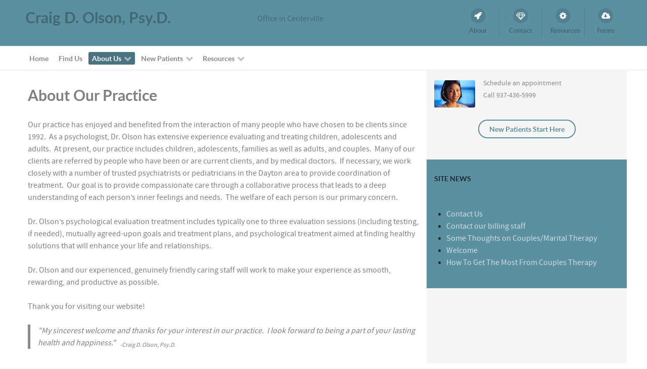

--- FILE ---
content_type: text/html; charset=utf-8
request_url: http://craigdolsonpsyd.com/about/practice
body_size: 4671
content:
<!DOCTYPE html>
<html lang="en-GB" dir="ltr">
        <head>
    
            <meta name="viewport" content="width=device-width, initial-scale=1.0">
        <meta http-equiv="X-UA-Compatible" content="IE=edge" />
        

                <link rel="icon" type="image/x-icon" href="/images/craigdolson/favicon.ico" />
        
            
    <meta charset="utf-8" />
	<base href="http://craigdolsonpsyd.com/about/practice" />
	<meta name="keywords" content="Craig D Olson Centerville Vandalia Ohio psychologist" />
	<meta name="author" content="Super User" />
	<meta name="description" content="Dr Craig D Olson Psychologist in Centerville and Vandalia Ohio" />
	<meta name="generator" content="MYOB" />
	<title>About Our Practice</title>
	<link href="/media/system/css/modal.css?f6b9f5d5218d6934be7ce0c8d7af28bf" rel="stylesheet" />
	<link href="/media/com_attachments/css/attachments_hide.css" rel="stylesheet" />
	<link href="/media/com_attachments/css/attachments_list.css" rel="stylesheet" />
	<link href="/media/gantry5/engines/nucleus/css-compiled/nucleus.css" rel="stylesheet" />
	<link href="/templates/rt_callisto/custom/css-compiled/callisto_9.css" rel="stylesheet" />
	<link href="/media/gantry5/assets/css/bootstrap-gantry.css" rel="stylesheet" />
	<link href="/media/gantry5/engines/nucleus/css-compiled/joomla.css" rel="stylesheet" />
	<link href="/media/jui/css/icomoon.css" rel="stylesheet" />
	<link href="/media/gantry5/assets/css/font-awesome.min.css" rel="stylesheet" />
	<link href="/templates/rt_callisto/custom/css-compiled/callisto-joomla_9.css" rel="stylesheet" />
	<link href="/templates/rt_callisto/custom/css-compiled/custom_9.css" rel="stylesheet" />
	<script type="application/json" class="joomla-script-options new">{"csrf.token":"80572a2581b1b01f983825a786027507","system.paths":{"root":"","base":""}}</script>
	<script src="/media/system/js/mootools-core.js?f6b9f5d5218d6934be7ce0c8d7af28bf"></script>
	<script src="/media/system/js/core.js?f6b9f5d5218d6934be7ce0c8d7af28bf"></script>
	<script src="/media/system/js/mootools-more.js?f6b9f5d5218d6934be7ce0c8d7af28bf"></script>
	<script src="/media/system/js/modal.js?f6b9f5d5218d6934be7ce0c8d7af28bf"></script>
	<script src="/media/jui/js/jquery.min.js?f6b9f5d5218d6934be7ce0c8d7af28bf"></script>
	<script src="/media/jui/js/jquery-noconflict.js?f6b9f5d5218d6934be7ce0c8d7af28bf"></script>
	<script src="/media/jui/js/jquery-migrate.min.js?f6b9f5d5218d6934be7ce0c8d7af28bf"></script>
	<script src="/media/com_attachments/js/attachments_refresh.js"></script>
	<script src="/media/system/js/caption.js?f6b9f5d5218d6934be7ce0c8d7af28bf"></script>
	<script src="/media/jui/js/bootstrap.min.js?f6b9f5d5218d6934be7ce0c8d7af28bf"></script>
	<script src="https://www.googletagmanager.com/gtag/js?id=UA-113883162-1" async></script>
	<script>

		jQuery(function($) {
			SqueezeBox.initialize({});
			initSqueezeBox();
			$(document).on('subform-row-add', initSqueezeBox);

			function initSqueezeBox(event, container)
			{
				SqueezeBox.assign($(container || document).find('a.modal').get(), {
					parse: 'rel'
				});
			}
		});

		window.jModalClose = function () {
			SqueezeBox.close();
		};

		// Add extra modal close functionality for tinyMCE-based editors
		document.onreadystatechange = function () {
			if (document.readyState == 'interactive' && typeof tinyMCE != 'undefined' && tinyMCE)
			{
				if (typeof window.jModalClose_no_tinyMCE === 'undefined')
				{
					window.jModalClose_no_tinyMCE = typeof(jModalClose) == 'function'  ?  jModalClose  :  false;

					jModalClose = function () {
						if (window.jModalClose_no_tinyMCE) window.jModalClose_no_tinyMCE.apply(this, arguments);
						tinyMCE.activeEditor.windowManager.close();
					};
				}

				if (typeof window.SqueezeBoxClose_no_tinyMCE === 'undefined')
				{
					if (typeof(SqueezeBox) == 'undefined')  SqueezeBox = {};
					window.SqueezeBoxClose_no_tinyMCE = typeof(SqueezeBox.close) == 'function'  ?  SqueezeBox.close  :  false;

					SqueezeBox.close = function () {
						if (window.SqueezeBoxClose_no_tinyMCE)  window.SqueezeBoxClose_no_tinyMCE.apply(this, arguments);
						tinyMCE.activeEditor.windowManager.close();
					};
				}
			}
		};
		jQuery(window).on('load',  function() {
				new JCaption('img.caption');
			});      window.dataLayer = window.dataLayer || [];
      function gtag(){dataLayer.push(arguments);}
      gtag('js', new Date());

      gtag('config', 'UA-113883162-1');

          
	</script>

                
</head>

    <body class="gantry site com_content view-article no-layout no-task dir-ltr itemid-105 outline-9 g-offcanvas-left g-default g-style-preset10">
        
                    

        <div id="g-offcanvas"  data-g-offcanvas-swipe="1" data-g-offcanvas-css3="1">
                        <div class="g-grid">                        

        <div class="g-block size-100">
             <div id="mobile-menu-5390-particle" class="g-content g-particle">            <div id="g-mobilemenu-container" data-g-menu-breakpoint="48rem"></div>
            </div>
        </div>
            </div>
    </div>
        <div id="g-page-surround">
            <div class="g-offcanvas-hide g-offcanvas-toggle" role="navigation" data-offcanvas-toggle aria-controls="g-offcanvas" aria-expanded="false"><i class="fa fa-fw fa-bars"></i></div>                        

                                            
                <header id="g-header">
                <div class="g-container">                                <div class="g-grid">                        

        <div class="g-block size-100">
             <div class="g-system-messages">
                                            
            
    </div>
        </div>
            </div>
                            <div class="g-grid">                        

        <div class="g-block size-37 nopaddingall">
             <div id="custom-1183-particle" class="g-content g-particle">            <h2>Craig D. Olson, Psy.D.</h2>
            </div>
        </div>
                    

        <div class="g-block size-35">
             <div id="custom-2046-particle" class="g-content g-particle">            Office in Centerville
            </div>
        </div>
                    

        <div class="g-block size-28 flush">
             <div id="iconmenu-9866-particle" class="g-content g-particle">            <div class="g-iconmenu ">
                    <a target="_parent" href="/about" title="About" class="g-iconmenu-item">
                <span class="g-iconmenu-icon fa fa-rocket"></span>
                <span class="g-iconmenu-text">About</span>
            </a>
                    <a target="_parent" href="/about/contact" title="Contact" class="g-iconmenu-item">
                <span class="g-iconmenu-icon fa fa-diamond"></span>
                <span class="g-iconmenu-text">Contact</span>
            </a>
                    <a target="_parent" href="/resources" title="Resources" class="g-iconmenu-item">
                <span class="g-iconmenu-icon fa fa-gear"></span>
                <span class="g-iconmenu-text">Resources</span>
            </a>
                    <a target="_parent" href="/newpatients/forms" title="Forms" class="g-iconmenu-item">
                <span class="g-iconmenu-icon fa fa-cloud-download"></span>
                <span class="g-iconmenu-text">Forms</span>
            </a>
            </div>
            </div>
        </div>
            </div>
            </div>
        
    </header>
                                
                <section id="g-navigation">
                <div class="g-container">                                <div class="g-grid">                        

        <div class="g-block size-100 g-menu-block">
             <div id="menu-2694-particle" class="g-content g-particle">            <nav class="g-main-nav" data-g-hover-expand="true">
        <ul class="g-toplevel">
                                                                                                                
        
                
        
                
        
        <li class="g-menu-item g-menu-item-type-component g-menu-item-101 g-standard  ">
                            <a class="g-menu-item-container" href="/">
                                                                <span class="g-menu-item-content">
                                    <span class="g-menu-item-title">Home</span>
            
                    </span>
                                                </a>
                                </li>
    
                                                                                                
        
                
        
                
        
        <li class="g-menu-item g-menu-item-type-component g-menu-item-123 g-standard  ">
                            <a class="g-menu-item-container" href="/find">
                                                                <span class="g-menu-item-content">
                                    <span class="g-menu-item-title">Find Us</span>
            
                    </span>
                                                </a>
                                </li>
    
                                                                                                
        
                
        
                
        
        <li class="g-menu-item g-menu-item-type-component g-menu-item-104 g-parent active g-standard g-menu-item-link-parent ">
                            <a class="g-menu-item-container" href="/about">
                                                                <span class="g-menu-item-content">
                                    <span class="g-menu-item-title">About Us</span>
            
                    </span>
                    <span class="g-menu-parent-indicator" data-g-menuparent=""></span>                            </a>
                                                                            <ul class="g-dropdown g-inactive g-fade g-dropdown-right">
            <li class="g-dropdown-column">
                        <div class="g-grid">
                        <div class="g-block size-100">
            <ul class="g-sublevel">
                <li class="g-level-1 g-go-back">
                    <a class="g-menu-item-container" href="#" data-g-menuparent=""><span>Back</span></a>
                </li>
                                                                                                                    
        
                
        
                
        
        <li class="g-menu-item g-menu-item-type-component g-menu-item-103 g-standard  ">
                            <a class="g-menu-item-container" href="/about/contact">
                                                                <span class="g-menu-item-content">
                                    <span class="g-menu-item-title">Contact Us</span>
            
                    </span>
                                                </a>
                                </li>
    
                                                                                                
        
                
        
                
        
        <li class="g-menu-item g-menu-item-type-component g-menu-item-105 active g-standard  ">
                            <a class="g-menu-item-container" href="/about/practice">
                                                                <span class="g-menu-item-content">
                                    <span class="g-menu-item-title">About Our Practice</span>
            
                    </span>
                                                </a>
                                </li>
    
                                                                                                
        
                
        
                
        
        <li class="g-menu-item g-menu-item-type-component g-menu-item-106 g-standard  ">
                            <a class="g-menu-item-container" href="/about/drolson">
                                                                <span class="g-menu-item-content">
                                    <span class="g-menu-item-title">About Dr Olson</span>
            
                    </span>
                                                </a>
                                </li>
    
    
            </ul>
        </div>
            </div>

            </li>
        </ul>
            </li>
    
                                                                                                
        
                
        
                
        
        <li class="g-menu-item g-menu-item-type-component g-menu-item-112 g-parent g-standard g-menu-item-link-parent ">
                            <a class="g-menu-item-container" href="/newpatients">
                                                                <span class="g-menu-item-content">
                                    <span class="g-menu-item-title">New Patients</span>
            
                    </span>
                    <span class="g-menu-parent-indicator" data-g-menuparent=""></span>                            </a>
                                                                            <ul class="g-dropdown g-inactive g-fade g-dropdown-right">
            <li class="g-dropdown-column">
                        <div class="g-grid">
                        <div class="g-block size-100">
            <ul class="g-sublevel">
                <li class="g-level-1 g-go-back">
                    <a class="g-menu-item-container" href="#" data-g-menuparent=""><span>Back</span></a>
                </li>
                                                                                                                    
        
                
        
                
        
        <li class="g-menu-item g-menu-item-type-component g-menu-item-114 g-standard  ">
                            <a class="g-menu-item-container" href="/newpatients/new-patient-overview">
                                                                <span class="g-menu-item-content">
                                    <span class="g-menu-item-title">New Patient Overview</span>
            
                    </span>
                                                </a>
                                </li>
    
                                                                                                
        
                
        
                
        
        <li class="g-menu-item g-menu-item-type-component g-menu-item-113 g-standard  ">
                            <a class="g-menu-item-container" href="/newpatients/payments">
                                                                <span class="g-menu-item-content">
                                    <span class="g-menu-item-title">Insurance &amp; Payment Options</span>
            
                    </span>
                                                </a>
                                </li>
    
                                                                                                
        
                
        
                
        
        <li class="g-menu-item g-menu-item-type-component g-menu-item-121 g-standard  ">
                            <a class="g-menu-item-container" href="/newpatients/forms">
                                                                <span class="g-menu-item-content">
                                    <span class="g-menu-item-title">Download Forms</span>
            
                    </span>
                                                </a>
                                </li>
    
    
            </ul>
        </div>
            </div>

            </li>
        </ul>
            </li>
    
                                                                                                
        
                
        
                
        
        <li class="g-menu-item g-menu-item-type-component g-menu-item-115 g-parent g-standard g-menu-item-link-parent ">
                            <a class="g-menu-item-container" href="/resources">
                                                                <span class="g-menu-item-content">
                                    <span class="g-menu-item-title">Resources</span>
            
                    </span>
                    <span class="g-menu-parent-indicator" data-g-menuparent=""></span>                            </a>
                                                                            <ul class="g-dropdown g-inactive g-fade g-dropdown-right">
            <li class="g-dropdown-column">
                        <div class="g-grid">
                        <div class="g-block size-100">
            <ul class="g-sublevel">
                <li class="g-level-1 g-go-back">
                    <a class="g-menu-item-container" href="#" data-g-menuparent=""><span>Back</span></a>
                </li>
                                                                                                                    
        
                
        
                
        
        <li class="g-menu-item g-menu-item-type-component g-menu-item-116 g-standard  ">
                            <a class="g-menu-item-container" href="/resources/wellness">
                                                                <span class="g-menu-item-content">
                                    <span class="g-menu-item-title">Wellness Articles</span>
            
                    </span>
                                                </a>
                                </li>
    
                                                                                                
        
                
        
                
        
        <li class="g-menu-item g-menu-item-type-component g-menu-item-117 g-standard  ">
                            <a class="g-menu-item-container" href="/resources/blog">
                                                                <span class="g-menu-item-content">
                                    <span class="g-menu-item-title">Doctor Olson&#039;s Blog</span>
            
                    </span>
                                                </a>
                                </li>
    
    
            </ul>
        </div>
            </div>

            </li>
        </ul>
            </li>
    
    
        </ul>
    </nav>
            </div>
        </div>
            </div>
            </div>
        
    </section>
                
                                
                
    
                <section id="g-main" class="g-wrapper">
                <div class="g-container">                    <div class="g-grid">                        

        <div class="g-block size-67">
             <section id="g-mainbar">
                                        <div class="g-grid">                        

        <div class="g-block size-100 box2 nomarginall">
             <div class="g-content">
                                                            <div class="platform-content row-fluid"><div class="span12"><div class="item-page" itemscope itemtype="https://schema.org/Article">
	<meta itemprop="inLanguage" content="en-GB" />
	
		
			<div class="page-header">
		<h2 itemprop="headline">
			About Our Practice		</h2>
							</div>
					
		
	
	
		
								<div itemprop="articleBody">
		<p>Our practice has enjoyed and benefited from the interaction of many people who have chosen to be clients since 1992.  As a psychologist, Dr. Olson has extensive experience evaluating and treating children, adolescents and adults.  At present, our practice includes children, adolescents, families as well as adults, and couples.  Many of our clients are referred by people who have been or are current clients, and by medical doctors.  If necessary, we work closely with a number of trusted psychiatrists or pediatricians in the Dayton area to provide coordination of treatment.  Our goal is to provide compassionate care through a collaborative process that leads to a deep understanding of each person’s inner feelings and needs.  The welfare of each person is our primary concern.</p>
<p>Dr. Olson’s psychological evaluation treatment includes typically one to three evaluation sessions (including testing, if needed), mutually agreed-upon goals and treatment plans, and psychological treatment aimed at finding healthy solutions that will enhance your life and relationships.</p>
<p>Dr. Olson and our experienced, genuinely friendly caring staff will work to make your experience as smooth, rewarding, and productive as possible.</p>
<p>Thank you for visiting our website!</p>
<blockquote><em>"My sincerest welcome and thanks for your interest in our practice.  I look forward to being a part of your lasting health and happiness."<sub>    -Craig D. Olson, Psy.D.</sub></em></blockquote> <div class="attachmentsContainer">

<div class="attachmentsList" id="attachmentsList_com_content_default_3"></div>

</div>	</div>

	
							</div></div></div>
    
            
    </div>
        </div>
            </div>
            
    </section>
        </div>
                    

        <div class="g-block size-33">
             <section id="g-sidebar">
                                        <div class="g-grid">                        

        <div class="g-block size-100 nomarginall">
             <div id="custom-4349-particle" class="g-content g-particle">            <div class="g-infolist">
    <div class="g-infolist-item g-infolist-with-img">
        <div class="g-infolist-item-img g-block size-22 hidden-phone">
            <img src="/images/craigdolson/headphones_01.jpg" alt="image">
        </div>
        <div class="g-infolist-item-text g-block size-68">
            <div class="g-infolist-item-title">Schedule an appointment</div>
            <div class="g-infolist-item-desc">Call 937-436-5999</div>
        </div>
    </div>
</div>
<p class="center"><a class="button button-3" href="/newpatients">New Patients Start Here</a></p>
            </div>
        </div>
            </div>
                            <div class="g-grid">                        

        <div class="g-block size-100 box1 nomarginall">
             <div id="custom-7933-particle" class="g-content g-particle">            <h2 class="g-title">Site News</h2>

<div class="g-grid">
	<div class="g-block">
		<ul>
	                 <li><a href="/about/contact">Contact Us</a></li>
	                 <li><a href="/about/contact">Contact our billing staff</a></li>
			 <li><a href="/resources/blog">Some Thoughts on Couples/Marital Therapy</a></li>
	                 <li><a href="/welcome">Welcome</a></li>
	                 <li><a href="/resources/wellness">How To Get The Most From Couples Therapy</a></li>
                </ul>
        </div>
</div>
            </div>
        </div>
            </div>
            
    </section>
        </div>
            </div>
    </div>
        
    </section>
    
                                
                <footer id="g-footer">
                <div class="g-container">                                <div class="g-grid">                        

        <div class="g-block size-50">
             <div id="contentlist-1654-particle" class="g-content g-particle">            <h2 class="g-title">Craig D Olson</h2>
	<div class="g-contentlist ">

	    <div class="g-grid">
	        <div class="g-block size-33 g-contentlist-img" style="background-image: url(/images/craigdolson/craig_olson_400px.jpg)">
	            	        </div>
	        <div class="g-block size-67 g-contentlist-text">
	            <div class="g-content">
	                	                	                <div class="g-contentlist-desc">At the heart of our practice is Doctor Craig D. Olson.  He has helped many members of the community throughout the Miami Valley since 1992.  And he looks forward to helping you too!</div>	                <a href="/about/drolson" class="button button-2">Learn More</a>	            </div>
	        </div>    
	    </div> 

	    		
	</div>
            </div>
        </div>
                    

        <div class="g-block size-50">
             <div id="custom-7847-particle" class="g-content g-particle">            <h2 class="g-title">Sitemap</h2>

<div class="g-grid">
	<div class="g-block">
		<ul class="nomarginall noliststyle">
			<li><a href="/">Home</a></li>
			<li><a href="/newpatients">New Patients</a></li>
			<li><a href="/find">Offices</a></li>
			<li><a href="/contact">Contact</a></li>
		</ul>		
	</div>
	<div class="g-block">
		<ul class="nomarginall noliststyle">
			<li><a href="/resources/wellness">Wellness</a></li>
			<li><a href="/resources/blog">Blog</a></li>
			<li><a href="/newpatients/forms">Forms</a></li>
			<li><a href="/newpatients/payments">Insurance & Payments</a></li>
		</ul>		
	</div>	
</div>
            </div>
        </div>
            </div>
            </div>
        
    </footer>
                                
                <section id="g-copyright">
                <div class="g-container">                                <div class="g-grid">                        

        <div class="g-block size-100 center nopaddingall">
             <div id="copyright-6778-particle" class="g-content g-particle">            &copy;
        2026
    Craig D Olson Psyd, All Rights Reserved
            </div>
        </div>
            </div>
                            <div class="g-grid">                        

        <div class="g-block size-100 center nomarginall">
             <div id="custom-1471-particle" class="g-content g-particle">            Web Design by <a href="http://belcommunications.net">BELCommunications.net</a>
            </div>
        </div>
            </div>
            </div>
        
    </section>
            
                        

        </div>
                    

                        <script type="text/javascript" src="/media/gantry5/assets/js/main.js"></script>
    

    

        
    </body>
</html>


--- FILE ---
content_type: text/css
request_url: http://craigdolsonpsyd.com/templates/rt_callisto/custom/css-compiled/callisto_9.css
body_size: 10110
content:
/*4d9f951d5bfbfc4349e5332e4476a2a8*/
@charset "UTF-8";
.g-content{margin:0.625rem;padding:0.938rem}.g-flushed .g-content{margin:0;padding:0}body{font-size:1rem;line-height:1.5}h1{font-size:2.25rem}h2{font-size:1.9rem}h3{font-size:1.5rem}h4{font-size:1.15rem}h5{font-size:1rem}h6{font-size:0.85rem}small{font-size:0.875rem}cite{font-size:0.875rem}sub,sup{font-size:0.75rem}code,kbd,pre,samp{font-size:1rem;font-family:"Menlo", "Monaco", monospace}textarea,select[multiple=multiple],input[type="color"],input[type="date"],input[type="datetime"],input[type="datetime-local"],input[type="email"],input[type="month"],input[type="number"],input[type="password"],input[type="search"],input[type="tel"],input[type="text"],input[type="time"],input[type="url"],input[type="week"],input:not([type]){border-radius:0.1875rem}body{color:#888888;background:#ffffff;-webkit-font-smoothing:antialiased;-moz-osx-font-smoothing:grayscale}a{color:#5b90a1;-webkit-transition:all 0.2s;-moz-transition:all 0.2s;transition:all 0.2s}a:hover{color:inherit}#g-page-surround{background:#ffffff;overflow:hidden}@media print{#g-page-surround{background:#fff !important;color:#000 !important}}@font-face{font-family:"sourcesanspro";font-style:normal;font-weight:700;src:url('../../fonts/sourcesanspro/sourcesanspro_bold/sourcesanspro-bold-webfont.eot#iefix') format("embedded-opentype"), url('../../fonts/sourcesanspro/sourcesanspro_bold/sourcesanspro-bold-webfont.woff2') format("woff2"), url('../../fonts/sourcesanspro/sourcesanspro_bold/sourcesanspro-bold-webfont.woff') format("woff"), url('../../fonts/sourcesanspro/sourcesanspro_bold/sourcesanspro-bold-webfont.ttf') format("truetype"), url('../../fonts/sourcesanspro/sourcesanspro_bold/sourcesanspro-bold-webfont.svg#sourcesanspro') format("svg")}@font-face{font-family:"sourcesanspro";font-style:normal;font-weight:400;src:url('../../fonts/sourcesanspro/sourcesanspro_regular/sourcesanspro-regular-webfont.eot#iefix') format("embedded-opentype"), url('../../fonts/sourcesanspro/sourcesanspro_regular/sourcesanspro-regular-webfont.woff2') format("woff2"), url('../../fonts/sourcesanspro/sourcesanspro_regular/sourcesanspro-regular-webfont.woff') format("woff"), url('../../fonts/sourcesanspro/sourcesanspro_regular/sourcesanspro-regular-webfont.ttf') format("truetype"), url('../../fonts/sourcesanspro/sourcesanspro_regular/sourcesanspro-regular-webfont.svg#sourcesanspro') format("svg")}@font-face{font-family:"lato";font-style:normal;font-weight:900;src:url('../../fonts/lato/lato_black/lato-black-webfont.eot#iefix') format("embedded-opentype"), url('../../fonts/lato/lato_black/lato-black-webfont.woff2') format("woff2"), url('../../fonts/lato/lato_black/lato-black-webfont.woff') format("woff"), url('../../fonts/lato/lato_black/lato-black-webfont.ttf') format("truetype"), url('../../fonts/lato/lato_black/lato-black-webfont.svg#lato') format("svg")}@font-face{font-family:"lato";font-style:normal;font-weight:700;src:url('../../fonts/lato/lato_bold/lato-bold-webfont.eot#iefix') format("embedded-opentype"), url('../../fonts/lato/lato_bold/lato-bold-webfont.woff2') format("woff2"), url('../../fonts/lato/lato_bold/lato-bold-webfont.woff') format("woff"), url('../../fonts/lato/lato_bold/lato-bold-webfont.ttf') format("truetype"), url('../../fonts/lato/lato_bold/lato-bold-webfont.svg#lato') format("svg")}body{font-family:"sourcesanspro", "Helvetica", "Tahoma", "Geneva", "Arial", sans-serif;font-weight:400}h1,h2,h3,h4,h5{font-family:"lato", "Helvetica", "Tahoma", "Geneva", "Arial", sans-serif;font-weight:700}.g-title{font-size:0.9rem;text-transform:uppercase}.promo{font-size:3rem;line-height:1.2;font-family:"lato", "Helvetica", "Tahoma", "Geneva", "Arial", sans-serif;font-weight:900}blockquote{border-left:10px solid rgba(136, 136, 136, 0.4)}blockquote p{font-size:1.1rem;color:#bbb}blockquote cite{display:block;text-align:right;color:#888888;font-size:1.2rem}code,kbd,pre,samp{font-family:"Menlo", "Monaco", monospace}code{background:#f9f2f4;color:#9c1d3d}pre{padding:1rem;margin:2rem 0;background:#f6f6f6;border:1px solid #8a8a8a;border-radius:0.1875rem;line-height:1.15;font-size:0.9rem}pre code{color:#237794;background:inherit;font-size:0.9rem}hr{margin:1rem 0;border-bottom:1px solid rgba(136, 136, 136, 0.4)}.noliststyle{list-style:none}.g-uppercase{text-transform:uppercase}.g-notexttransform{text-transform:none}#g-header{background:#5b90a1;color:#426874}@media only all and (max-width:47.99rem){#g-header .g-logo-block{text-align:center}}@media only all and (max-width:47.99rem){#g-header .g-logo-block .g-content{margin:0;padding:0}}#g-header .g-logo{line-height:2.5rem;margin:0 -0.938rem}#g-header a{color:#426874}#g-header a:hover{color:#263c43}@media print{#g-header{background:#fff !important;color:#000 !important}}.g-menu-hastouch .g-standard .g-toplevel>li.g-menu-item-link-parent>.g-menu-item-container>.g-menu-parent-indicator,.g-menu-hastouch .g-fullwidth .g-toplevel>li.g-menu-item-link-parent>.g-menu-item-container>.g-menu-parent-indicator,.g-menu-hastouch .g-standard .g-sublevel>li.g-menu-item-link-parent>.g-menu-item-container>.g-menu-parent-indicator,.g-menu-hastouch .g-fullwidth .g-sublevel>li.g-menu-item-link-parent>.g-menu-item-container>.g-menu-parent-indicator{border:1px solid white;background:whitesmoke}.g-menu-hastouch .g-standard .g-toplevel>li.g-menu-item-link-parent>.g-menu-item-container>.g-menu-parent-indicator:hover,.g-menu-hastouch .g-fullwidth .g-toplevel>li.g-menu-item-link-parent>.g-menu-item-container>.g-menu-parent-indicator:hover,.g-menu-hastouch .g-standard .g-sublevel>li.g-menu-item-link-parent>.g-menu-item-container>.g-menu-parent-indicator:hover,.g-menu-hastouch .g-fullwidth .g-sublevel>li.g-menu-item-link-parent>.g-menu-item-container>.g-menu-parent-indicator:hover{background:#ebebeb}#g-navigation{background:#ffffff;color:#888888;position:relative;z-index:11;border-top:1px solid #ffffff;border-bottom:1px solid #ebebeb}#g-navigation>.g-container{position:relative}#g-navigation .g-content{padding:0}#g-navigation .g-social{text-align:right}@media only all and (max-width:47.99rem){#g-navigation .g-social{text-align:center}}#g-navigation .g-main-nav{margin:0}#g-navigation .g-main-nav .g-toplevel>li{margin:0 0.05rem}#g-navigation .g-main-nav .g-toplevel>li>.g-menu-item-container{color:#888888;border-radius:3px}#g-navigation .g-main-nav .g-toplevel>li:hover>.g-menu-item-container{color:#888888;background:white}#g-navigation .g-main-nav .g-toplevel>li:hover>.g-menu-item-container>.g-selected{color:#888888;background:white}#g-navigation .g-main-nav .g-toplevel>li.active>.g-menu-item-container{color:#ffffff;background:#497380}#g-navigation .g-main-nav .g-toplevel>li.active>.g-menu-item-container>.g-selected{color:#ffffff;background:#497380}#g-navigation .g-main-nav .g-dropdown{background:white}#g-navigation .g-main-nav .g-dropdown>.g-dropdown-column{border:1px solid #ebebeb;border-radius:3px}#g-navigation .g-main-nav .g-sublevel>li{border-bottom:1px solid rgba(136, 136, 136, 0.25)}#g-navigation .g-main-nav .g-sublevel>li>.g-menu-item-container{color:#888888;border-radius:3px}#g-navigation .g-main-nav .g-sublevel>li>.g-menu-item-container>.g-selected{background:#e6e6e6}#g-navigation .g-main-nav .g-sublevel>li:hover>.g-menu-item-container,#g-navigation .g-main-nav .g-sublevel>li.active>.g-menu-item-container{color:#ffffff;background:#497380}#g-navigation .g-main-nav .g-sublevel>li:hover>.g-menu-item-container>.g-selected,#g-navigation .g-main-nav .g-sublevel>li.active>.g-menu-item-container>.g-selected{color:#ffffff;background:#497380}#g-navigation .g-main-nav .g-sublevel>li:last-child{border-bottom:none}#g-navigation .g-main-nav .g-sublevel>li.g-menu-item-type-particle:hover>.g-menu-item-container{background:inherit}@media only all and (max-width:47.99rem){#g-navigation .g-menu-block{display:none}}.menu-item-particle a{color:#5b90a1}.menu-item-particle a:hover{color:#888888}@media print{#g-navigation{background:#fff !important;color:#000 !important}}.g-main-nav .g-toplevel>li>.g-menu-item-container,.g-main-nav .g-sublevel>li>.g-menu-item-container{font-family:"lato", "Helvetica", "Tahoma", "Geneva", "Arial", sans-serif;font-weight:700;font-size:0.9rem;padding:0.2345rem 0.469rem;white-space:normal;overflow-wrap:break-word;word-wrap:break-word;word-break:break-all;-webkit-transition:0.35s ease;-moz-transition:0.35s ease;transition:0.35s ease}.g-main-nav .g-standard .g-dropdown{width:180px;float:left}.g-main-nav .g-standard .g-dropdown .g-dropdown{top:-1px}.g-main-nav .g-toplevel>li>.g-menu-item-container{line-height:1}.g-main-nav .g-toplevel>li>.g-menu-item-container>.g-menu-item-content{line-height:normal}.g-main-nav .g-toplevel>li.g-parent .g-menu-parent-indicator:after{width:1rem}.g-main-nav .g-toplevel i{opacity:0.6}.g-main-nav .g-dropdown{text-align:left;border-radius:3px}.g-main-nav .g-sublevel>li{margin:0 0.3125rem;padding:0.2345rem 0}.g-main-nav .g-sublevel>li>.g-menu-item-container{line-height:normal}.g-main-nav .g-sublevel>li.g-parent .g-menu-parent-indicator{right:0.638rem;top:50%;margin-top:-0.65rem}.g-menu-item-subtitle{opacity:0.7}.g-main-nav .g-standard .g-dropdown{margin-left:10px}.g-main-nav .g-standard .g-dropdown:after{content:"";position:absolute;display:block;top:0;left:-10px;right:-10px;bottom:0;border-left:10px solid transparent;border-right:10px solid transparent;z-index:-1}.g-main-nav .g-standard>.g-dropdown{margin-left:0}.g-main-nav .g-standard>.g-dropdown,.g-main-nav .g-fullwidth>.g-dropdown{margin-top:5px}.g-main-nav .g-standard>.g-dropdown:before,.g-main-nav .g-fullwidth>.g-dropdown:before{content:"";position:absolute;display:block;top:-5px;left:0;right:0;bottom:0;border-top:5px solid transparent;z-index:-1}.g-nav-overlay,.g-menu-overlay{background:rgba(255, 255, 255, 0.2)}.g-menu-overlay.g-menu-overlay-open{z-index:19;display:none}@media only all and (max-width:47.99rem){.g-menu-overlay.g-menu-overlay-open{display:block}}.g-menu-hastouch .g-standard .g-toplevel>li.g-menu-item-link-parent>.g-menu-item-container>.g-menu-parent-indicator,.g-menu-hastouch .g-fullwidth .g-toplevel>li.g-menu-item-link-parent>.g-menu-item-container>.g-menu-parent-indicator{border-radius:0.1875rem;margin:-0.2rem 0 -0.2rem 0.5rem;padding:0.2rem}.g-menu-hastouch .g-standard .g-sublevel>li.g-menu-item-link-parent>.g-menu-item-container>.g-menu-parent-indicator,.g-menu-hastouch .g-fullwidth .g-sublevel>li.g-menu-item-link-parent>.g-menu-item-container>.g-menu-parent-indicator{border-radius:3px;padding:0.1rem;margin-top:-0.1rem;margin-right:-0.1rem}#g-showcase .g-container{background:#e8e8e8;color:#878787}@media print{#g-showcase{background:#fff !important;color:#000 !important}}.fp-showcase-image,.fp-roksprocket-showcase-image{background-repeat:no-repeat;background-size:cover}.fp-showcase-image .sprocket-features-img-container,.fp-roksprocket-showcase-image .sprocket-features-img-container{background-repeat:no-repeat;background-size:cover}.g-style-preset1 .fp-showcase-image,body .fp-showcase-image{background-image:url('../images/demo/home/showcase/roksprocket-showcase/img-01-dark.jpg')}.g-style-preset2 .fp-showcase-image,body .fp-showcase-image{background-image:url('../images/demo/home/showcase/roksprocket-showcase/img-01-dark.jpg')}.g-style-preset3 .fp-showcase-image,body .fp-showcase-image{background-image:url('../images/demo/home/showcase/roksprocket-showcase/img-01-dark.jpg')}.g-style-preset4 .fp-showcase-image,body .fp-showcase-image{background-image:url('../images/demo/home/showcase/roksprocket-showcase/img-01-dark.jpg')}.g-style-preset5 .fp-showcase-image,body .fp-showcase-image{background-image:url('../images/demo/home/showcase/roksprocket-showcase/img-01-dark.jpg')}.g-style-preset6 .fp-showcase-image,body .fp-showcase-image{background-image:url('../images/demo/home/showcase/roksprocket-showcase/img-01-dark.jpg')}.g-style-preset7 .fp-showcase-image{background-image:url('../../images/demo/home/showcase/roksprocket-showcase/img-01-light.jpg')}.g-style-preset8 .fp-showcase-image{background-image:url('../../images/demo/home/showcase/roksprocket-showcase/img-01-light.jpg')}.g-style-preset9 .fp-showcase-image{background-image:url('../../images/demo/home/showcase/roksprocket-showcase/img-01-light.jpg')}.g-style-preset10 .fp-showcase-image{background-image:url('../../images/demo/home/showcase/roksprocket-showcase/img-01-light.jpg')}.g-style-preset1 .fp-roksprocket-showcase-image .sprocket-features-index-1 .sprocket-features-img-container,body .fp-roksprocket-showcase-image .sprocket-features-index-1 .sprocket-features-img-container{background-image:url('../images/demo/home/showcase/roksprocket-showcase/img-01-dark.jpg')}.g-style-preset2 .fp-roksprocket-showcase-image .sprocket-features-index-1 .sprocket-features-img-container,body .fp-roksprocket-showcase-image .sprocket-features-index-1 .sprocket-features-img-container{background-image:url('../images/demo/home/showcase/roksprocket-showcase/img-01-dark.jpg')}.g-style-preset3 .fp-roksprocket-showcase-image .sprocket-features-index-1 .sprocket-features-img-container,body .fp-roksprocket-showcase-image .sprocket-features-index-1 .sprocket-features-img-container{background-image:url('../images/demo/home/showcase/roksprocket-showcase/img-01-dark.jpg')}.g-style-preset4 .fp-roksprocket-showcase-image .sprocket-features-index-1 .sprocket-features-img-container,body .fp-roksprocket-showcase-image .sprocket-features-index-1 .sprocket-features-img-container{background-image:url('../images/demo/home/showcase/roksprocket-showcase/img-01-dark.jpg')}.g-style-preset5 .fp-roksprocket-showcase-image .sprocket-features-index-1 .sprocket-features-img-container,body .fp-roksprocket-showcase-image .sprocket-features-index-1 .sprocket-features-img-container{background-image:url('../images/demo/home/showcase/roksprocket-showcase/img-01-dark.jpg')}.g-style-preset6 .fp-roksprocket-showcase-image .sprocket-features-index-1 .sprocket-features-img-container,body .fp-roksprocket-showcase-image .sprocket-features-index-1 .sprocket-features-img-container{background-image:url('../images/demo/home/showcase/roksprocket-showcase/img-01-dark.jpg')}.g-style-preset7 .fp-roksprocket-showcase-image .sprocket-features-index-1 .sprocket-features-img-container{background-image:url('../../images/demo/home/showcase/roksprocket-showcase/img-01-light.jpg')}.g-style-preset8 .fp-roksprocket-showcase-image .sprocket-features-index-1 .sprocket-features-img-container{background-image:url('../../images/demo/home/showcase/roksprocket-showcase/img-01-light.jpg')}.g-style-preset9 .fp-roksprocket-showcase-image .sprocket-features-index-1 .sprocket-features-img-container{background-image:url('../../images/demo/home/showcase/roksprocket-showcase/img-01-light.jpg')}.g-style-preset10 .fp-roksprocket-showcase-image .sprocket-features-index-1 .sprocket-features-img-container{background-image:url('../../images/demo/home/showcase/roksprocket-showcase/img-01-light.jpg')}.g-style-preset1 .fp-roksprocket-showcase-image .sprocket-features-index-2 .sprocket-features-img-container,body .fp-roksprocket-showcase-image .sprocket-features-index-2 .sprocket-features-img-container{background-image:url('../images/demo/home/showcase/roksprocket-showcase/img-02-dark.jpg')}.g-style-preset2 .fp-roksprocket-showcase-image .sprocket-features-index-2 .sprocket-features-img-container,body .fp-roksprocket-showcase-image .sprocket-features-index-2 .sprocket-features-img-container{background-image:url('../images/demo/home/showcase/roksprocket-showcase/img-02-dark.jpg')}.g-style-preset3 .fp-roksprocket-showcase-image .sprocket-features-index-2 .sprocket-features-img-container,body .fp-roksprocket-showcase-image .sprocket-features-index-2 .sprocket-features-img-container{background-image:url('../images/demo/home/showcase/roksprocket-showcase/img-02-dark.jpg')}.g-style-preset4 .fp-roksprocket-showcase-image .sprocket-features-index-2 .sprocket-features-img-container,body .fp-roksprocket-showcase-image .sprocket-features-index-2 .sprocket-features-img-container{background-image:url('../images/demo/home/showcase/roksprocket-showcase/img-02-dark.jpg')}.g-style-preset5 .fp-roksprocket-showcase-image .sprocket-features-index-2 .sprocket-features-img-container,body .fp-roksprocket-showcase-image .sprocket-features-index-2 .sprocket-features-img-container{background-image:url('../images/demo/home/showcase/roksprocket-showcase/img-02-dark.jpg')}.g-style-preset6 .fp-roksprocket-showcase-image .sprocket-features-index-2 .sprocket-features-img-container,body .fp-roksprocket-showcase-image .sprocket-features-index-2 .sprocket-features-img-container{background-image:url('../images/demo/home/showcase/roksprocket-showcase/img-02-dark.jpg')}.g-style-preset7 .fp-roksprocket-showcase-image .sprocket-features-index-2 .sprocket-features-img-container{background-image:url('../images/demo/home/showcase/roksprocket-showcase/img-02-light.jpg')}.g-style-preset8 .fp-roksprocket-showcase-image .sprocket-features-index-2 .sprocket-features-img-container{background-image:url('../images/demo/home/showcase/roksprocket-showcase/img-02-light.jpg')}.g-style-preset9 .fp-roksprocket-showcase-image .sprocket-features-index-2 .sprocket-features-img-container{background-image:url('../images/demo/home/showcase/roksprocket-showcase/img-02-light.jpg')}.g-style-preset10 .fp-roksprocket-showcase-image .sprocket-features-index-2 .sprocket-features-img-container{background-image:url('../images/demo/home/showcase/roksprocket-showcase/img-02-light.jpg')}.g-style-preset1 .fp-roksprocket-showcase-image .sprocket-features-index-3 .sprocket-features-img-container,body .fp-roksprocket-showcase-image .sprocket-features-index-3 .sprocket-features-img-container{background-image:url('../images/demo/home/showcase/roksprocket-showcase/img-03-dark.jpg')}.g-style-preset2 .fp-roksprocket-showcase-image .sprocket-features-index-3 .sprocket-features-img-container,body .fp-roksprocket-showcase-image .sprocket-features-index-3 .sprocket-features-img-container{background-image:url('../images/demo/home/showcase/roksprocket-showcase/img-03-dark.jpg')}.g-style-preset3 .fp-roksprocket-showcase-image .sprocket-features-index-3 .sprocket-features-img-container,body .fp-roksprocket-showcase-image .sprocket-features-index-3 .sprocket-features-img-container{background-image:url('../images/demo/home/showcase/roksprocket-showcase/img-03-dark.jpg')}.g-style-preset4 .fp-roksprocket-showcase-image .sprocket-features-index-3 .sprocket-features-img-container,body .fp-roksprocket-showcase-image .sprocket-features-index-3 .sprocket-features-img-container{background-image:url('../images/demo/home/showcase/roksprocket-showcase/img-03-dark.jpg')}.g-style-preset5 .fp-roksprocket-showcase-image .sprocket-features-index-3 .sprocket-features-img-container,body .fp-roksprocket-showcase-image .sprocket-features-index-3 .sprocket-features-img-container{background-image:url('../images/demo/home/showcase/roksprocket-showcase/img-03-dark.jpg')}.g-style-preset6 .fp-roksprocket-showcase-image .sprocket-features-index-3 .sprocket-features-img-container,body .fp-roksprocket-showcase-image .sprocket-features-index-3 .sprocket-features-img-container{background-image:url('../images/demo/home/showcase/roksprocket-showcase/img-03-dark.jpg')}.g-style-preset7 .fp-roksprocket-showcase-image .sprocket-features-index-3 .sprocket-features-img-container{background-image:url('../images/demo/home/showcase/roksprocket-showcase/img-03-light.jpg')}.g-style-preset8 .fp-roksprocket-showcase-image .sprocket-features-index-3 .sprocket-features-img-container{background-image:url('../images/demo/home/showcase/roksprocket-showcase/img-03-light.jpg')}.g-style-preset9 .fp-roksprocket-showcase-image .sprocket-features-index-3 .sprocket-features-img-container{background-image:url('../images/demo/home/showcase/roksprocket-showcase/img-03-light.jpg')}.g-style-preset10 .fp-roksprocket-showcase-image .sprocket-features-index-3 .sprocket-features-img-container{background-image:url('../images/demo/home/showcase/roksprocket-showcase/img-03-light.jpg')}#g-feature .g-container,.g-wrapper .g-container{background:#f5f5f5;color:#878787}@media print{#g-feature{background:#fff !important;color:#000 !important}}#g-main .g-container,#g-main.g-container{background:#f5f5f5;color:#878787}@media print{#g-main{background:#fff !important;color:#000 !important}}#g-extension .g-container{background:#f5f5f5;color:#878787}@media print{#g-extension{background:#fff !important;color:#000 !important}}#g-footer{background:#ffffff;color:#888888}#g-footer h1,#g-footer h2,#g-footer h3,#g-footer h4,#g-footer h5,#g-footer .promo,#g-footer .title{color:black}@media print{#g-footer{background:#fff !important;color:#000 !important}}#g-copyright{background:#f5f5f5;color:#878787}@media print{#g-copyright{background:#fff !important;color:#000 !important}}.flush>.g-content{margin:0;padding:0}.nopaddingall>.g-content{padding:0}.nomarginall>.g-content{margin:0}.moduletable[class*="box"],.widget[class*="box"]{padding:0.938rem;margin:0.625rem}.moduletable[class*="title"] .g-title,.widget[class*="title"] .g-title{margin-left:0;margin-right:0;margin-top:0}.box1.moduletable,.box1.widget,.box1.g-outer-box{background:#5b90a1}.box1.moduletable,.box1.widget,.box1>.g-content{background:#5b90a1;color:#1b2a2f}.box1.moduletable a,.box1.widget a,.box1>.g-content a{color:#ccdde2}.box2.moduletable,.box2.widget,.box2.g-outer-box{background:#ffffff}.box2.moduletable,.box2.widget,.box2>.g-content{background:#ffffff;color:gray}.box3.moduletable,.box3.widget,.box3.g-outer-box{background:#383838}.box3.moduletable,.box3.widget,.box3>.g-content{background:#383838;color:#888888}.box4.moduletable,.box4.widget,.box4.g-outer-box{background:#e6e6e6}.box4.moduletable,.box4.widget,.box4>.g-content{background:#e6e6e6;color:#888888}.box-grey,.box-pink,.box-red,.box-purple,.box-blue,.box-orange{color:#ffffff}.box-grey.moduletable,.box-grey.widget,.box-grey.g-outer-box{background:#95a5a6}.box-grey.moduletable,.box-grey.widget,.box-grey>.g-content{background:#95a5a6}.box-grey .button{background:#798d8f}.box-grey .button:hover,.box-grey .button:active,.box-grey .button:focus{background:#b1bdbd}.box-grey a{color:#dae0e0}.box-pink.moduletable,.box-pink.widget,.box-pink.g-outer-box{background:#d13b7b}.box-pink.moduletable,.box-pink.widget,.box-pink>.g-content{background:#d13b7b}.box-pink .button{background:#b02963}.box-pink .button:hover,.box-pink .button:active,.box-pink .button:focus{background:#db6497}.box-pink a{color:#e9a2c1}.box-red.moduletable,.box-red.widget,.box-red.g-outer-box{background:#ef4a44}.box-red.moduletable,.box-red.widget,.box-red>.g-content{background:#ef4a44}.box-red .button{background:#eb1d15}.box-red .button:hover,.box-red .button:active,.box-red .button:focus{background:#f37773}.box-red a{color:#f9bcb9}.box-purple.moduletable,.box-purple.widget,.box-purple.g-outer-box{background:#874f9a}.box-purple.moduletable,.box-purple.widget,.box-purple>.g-content{background:#874f9a}.box-purple .button{background:#693e78}.box-purple .button:hover,.box-purple .button:active,.box-purple .button:focus{background:#a06ab2}.box-purple a{color:#c09ccc}.box-blue.moduletable,.box-blue.widget,.box-blue.g-outer-box{background:#279fba}.box-blue.moduletable,.box-blue.widget,.box-blue>.g-content{background:#279fba}.box-blue .button{background:#1e7b90}.box-blue .button:hover,.box-blue .button:active,.box-blue .button:focus{background:#3ebad6}.box-blue a{color:#7dd1e4}.box-orange.moduletable,.box-orange.widget,.box-orange.g-outer-box{background:#ee7933}.box-orange.moduletable,.box-orange.widget,.box-orange>.g-content{background:#ee7933}.box-orange .button{background:#dc5e12}.box-orange .button:hover,.box-orange .button:active,.box-orange .button:focus{background:#f29862}.box-orange a{color:#f8c6a9}.shadow .g-content{box-shadow:1px 1px 1px rgba(0, 0, 0, 0.1)}.shadow2 .g-content{box-shadow:0 0 4px rgba(0, 0, 0, 0.15)}.disabled .g-content{opacity:0.4}.square .g-content{border-radius:none}.rounded .g-content{border-radius:0.1875rem;overflow:hidden}.button{display:inline-block;font-family:"lato", "Helvetica", "Tahoma", "Geneva", "Arial", sans-serif;font-weight:700;border-radius:3px;background:#497380;color:#ffffff;font-size:0.9rem;border:2px solid transparent;margin-bottom:0.2rem;padding:0.375rem 1.25rem;vertical-align:middle;text-shadow:none;-webkit-transition:all 0.2s;-moz-transition:all 0.2s;transition:all 0.2s}.button:hover,.button:active,.button:focus{background:#3f6470;color:#ffffff}.button.button-square{border-radius:0}.button.button-square[class*="button"]{border-radius:0}.button.button-block{display:block}.button.button-xlarge{font-size:1.4rem}.button.button-large{font-size:1.2rem}.button.button-medium{font-size:1rem}.button.button-small{font-size:0.8rem}.button.button-xsmall{font-size:0.6rem}.button.button-2{border-radius:1.5rem}.button.button-3.button-3,.button.button-3.button-4,.button.button-4.button-3,.button.button-4.button-4,.button.button-grey.button-3,.button.button-grey.button-4,.button.button-pink.button-3,.button.button-pink.button-4,.button.button-red.button-3,.button.button-red.button-4,.button.button-purple.button-3,.button.button-purple.button-4,.button.button-orange.button-3,.button.button-orange.button-4,.button.button-blue.button-3,.button.button-blue.button-4{background:transparent}.button.button-3.button-3:hover,.button.button-3.button-3:active,.button.button-3.button-3:focus,.button.button-3.button-4:hover,.button.button-3.button-4:active,.button.button-3.button-4:focus,.button.button-4.button-3:hover,.button.button-4.button-3:active,.button.button-4.button-3:focus,.button.button-4.button-4:hover,.button.button-4.button-4:active,.button.button-4.button-4:focus,.button.button-grey.button-3:hover,.button.button-grey.button-3:active,.button.button-grey.button-3:focus,.button.button-grey.button-4:hover,.button.button-grey.button-4:active,.button.button-grey.button-4:focus,.button.button-pink.button-3:hover,.button.button-pink.button-3:active,.button.button-pink.button-3:focus,.button.button-pink.button-4:hover,.button.button-pink.button-4:active,.button.button-pink.button-4:focus,.button.button-red.button-3:hover,.button.button-red.button-3:active,.button.button-red.button-3:focus,.button.button-red.button-4:hover,.button.button-red.button-4:active,.button.button-red.button-4:focus,.button.button-purple.button-3:hover,.button.button-purple.button-3:active,.button.button-purple.button-3:focus,.button.button-purple.button-4:hover,.button.button-purple.button-4:active,.button.button-purple.button-4:focus,.button.button-orange.button-3:hover,.button.button-orange.button-3:active,.button.button-orange.button-3:focus,.button.button-orange.button-4:hover,.button.button-orange.button-4:active,.button.button-orange.button-4:focus,.button.button-blue.button-3:hover,.button.button-blue.button-3:active,.button.button-blue.button-3:focus,.button.button-blue.button-4:hover,.button.button-blue.button-4:active,.button.button-blue.button-4:focus{background:transparent}.button.button-3{border-radius:1.5rem;color:#5b90a1;border:2px solid #5b90a1}.button.button-3:hover,.button.button-3:active,.button.button-3:focus{border:2px solid #3f6470;color:#3f6470}.button.button-4{color:#5b90a1;border:2px solid #5b90a1}.button.button-4:hover,.button.button-4:active,.button.button-4:focus{border:2px solid #3f6470;color:#3f6470}.button.button-grey{background:#95a5a6}.button.button-grey.button-3,.button.button-grey.button-4{color:#95a5a6;border:2px solid #95a5a6}.button.button-grey.button-3:hover,.button.button-grey.button-3:active,.button.button-grey.button-3:focus,.button.button-grey.button-4:hover,.button.button-grey.button-4:active,.button.button-grey.button-4:focus{border:2px solid #6d8082;color:#6d8082}.button.button-grey:hover,.button.button-grey:active,.button.button-grey:focus{background:#6d8082}.button.button-pink{background:#d13b7b}.button.button-pink.button-3,.button.button-pink.button-4{color:#d13b7b;border:2px solid #d13b7b}.button.button-pink.button-3:hover,.button.button-pink.button-3:active,.button.button-pink.button-3:focus,.button.button-pink.button-4:hover,.button.button-pink.button-4:active,.button.button-pink.button-4:focus{border:2px solid #9b2457;color:#9b2457}.button.button-pink:hover,.button.button-pink:active,.button.button-pink:focus{background:#9b2457}.button.button-red{background:#ef4a44}.button.button-red.button-3,.button.button-red.button-4{color:#ef4a44;border:2px solid #ef4a44}.button.button-red.button-3:hover,.button.button-red.button-3:active,.button.button-red.button-3:focus,.button.button-red.button-4:hover,.button.button-red.button-4:active,.button.button-red.button-4:focus{border:2px solid #d41912;color:#d41912}.button.button-red:hover,.button.button-red:active,.button.button-red:focus{background:#d41912}.button.button-purple{background:#874f9a}.button.button-purple.button-3,.button.button-purple.button-4{color:#874f9a;border:2px solid #874f9a}.button.button-purple.button-3:hover,.button.button-purple.button-3:active,.button.button-purple.button-3:focus,.button.button-purple.button-4:hover,.button.button-purple.button-4:active,.button.button-purple.button-4:focus{border:2px solid #5b3567;color:#5b3567}.button.button-purple:hover,.button.button-purple:active,.button.button-purple:focus{background:#5b3567}.button.button-orange{background:#ee7933}.button.button-orange.button-3,.button.button-orange.button-4{color:#ee7933;border:2px solid #ee7933}.button.button-orange.button-3:hover,.button.button-orange.button-3:active,.button.button-orange.button-3:focus,.button.button-orange.button-4:hover,.button.button-orange.button-4:active,.button.button-orange.button-4:focus{border:2px solid #c45410;color:#c45410}.button.button-orange:hover,.button.button-orange:active,.button.button-orange:focus{background:#c45410}.button.button-blue{background:#279fba}.button.button-blue.button-3,.button.button-blue.button-4{color:#279fba;border:2px solid #279fba}.button.button-blue.button-3:hover,.button.button-blue.button-3:active,.button.button-blue.button-3:focus,.button.button-blue.button-4:hover,.button.button-blue.button-4:active,.button.button-blue.button-4:focus{border:2px solid #1a697b;color:#1a697b}.button.button-blue:hover,.button.button-blue:active,.button.button-blue:focus{background:#1a697b}table{border:1px solid #979797}th{background:#a4a4a4;padding:0.5rem}td{padding:0.5rem;border:1px solid #979797}textarea,select[multiple=multiple]{background-color:white;border:2px solid #cacaca;box-shadow:inset 0 1px 3px rgba(0, 0, 0, 0.06)}textarea:hover,select[multiple=multiple]:hover{border-color:#5b90a1}textarea:focus,select[multiple=multiple]:focus{border-color:#5b90a1}textarea{width:100%;box-sizing:border-box !important}fieldset.input{margin:0;padding:0}input[type="color"],input[type="date"],input[type="datetime"],input[type="datetime-local"],input[type="email"],input[type="month"],input[type="number"],input[type="password"],input[type="search"],input[type="tel"],input[type="text"],input[type="time"],input[type="url"],input[type="week"],input:not([type]),textarea{background-color:white;vertical-align:middle;border:2px solid #cacaca;box-shadow:inset 0 1px 3px rgba(0, 0, 0, 0.06);font-size:1rem;width:100%;line-height:1.5;-webkit-transition:border-color 0.2s;-moz-transition:border-color 0.2s;transition:border-color 0.2s}input[type="color"]:hover,input[type="date"]:hover,input[type="datetime"]:hover,input[type="datetime-local"]:hover,input[type="email"]:hover,input[type="month"]:hover,input[type="number"]:hover,input[type="password"]:hover,input[type="search"]:hover,input[type="tel"]:hover,input[type="text"]:hover,input[type="time"]:hover,input[type="url"]:hover,input[type="week"]:hover,input:not([type]):hover,textarea:hover{border-color:#5b90a1}input[type="color"]:focus,input[type="date"]:focus,input[type="datetime"]:focus,input[type="datetime-local"]:focus,input[type="email"]:focus,input[type="month"]:focus,input[type="number"]:focus,input[type="password"]:focus,input[type="search"]:focus,input[type="tel"]:focus,input[type="text"]:focus,input[type="time"]:focus,input[type="url"]:focus,input[type="week"]:focus,input:not([type]):focus,textarea:focus{border-color:#5b90a1}.g-social a{display:inline-block;background:#888888;color:#ffffff;border-radius:0.1875rem;text-align:center;vertical-align:middle;padding:0.1rem 0.25rem}.g-social a span{vertical-align:middle}.g-social a:hover{color:#ffffff;background:#5b90a1}.g-content-array{margin-left:-0.938rem;margin-right:-0.938rem}.g-content-array .g-grid{margin-bottom:2.3445rem}.g-content-array .g-grid:last-child{margin-bottom:0}@media only all and (max-width:47.99rem){.g-content-array .g-grid:last-child .g-block:last-child .g-array-item{margin-bottom:0}}@media only all and (max-width:47.99rem){.g-content-array .g-grid{margin-bottom:0}}.g-content-array .g-content{margin:0;padding-top:0;padding-bottom:0}@media only all and (max-width:47.99rem){.g-content-array .g-array-item{margin-bottom:2.3445rem}}.g-content-array .g-array-item-image{margin:0 0 15px 0}.g-content-array .g-item-title{margin:0}.g-content-array .g-array-item-details,.g-content-array .g-array-item-text,.g-content-array .g-array-item-read-more{margin:15px 0 0}.g-content-array .g-array-item-details{font-size:90%}.g-content-array .g-array-item-details>span{margin-right:10px}.g-content-array .g-array-item-details i{margin-right:5px}#g-offcanvas{background:#f0f0f0;width:17rem;color:#888888}#g-offcanvas a{color:white}#g-offcanvas a:hover{color:#888888}#g-offcanvas h1,#g-offcanvas h2,#g-offcanvas h3,#g-offcanvas h4,#g-offcanvas h5,#g-offcanvas h6,#g-offcanvas strong{color:#888888}#g-offcanvas .button{background:#226075;color:#888888}#g-offcanvas .button:hover{background:#287089}#g-offcanvas .button:active{background:#1c5061}.g-offcanvas-toggle{display:none;font-size:1.25rem;color:#2d4750;border-radius:3px;padding:0.15rem;top:0.469rem;left:0.469rem;z-index:100}@media only all and (max-width:48rem){.g-offcanvas-toggle{display:block}}#g-offcanvas #g-mobilemenu-container ul{background:#f0f0f0}#g-offcanvas #g-mobilemenu-container ul>li>.g-menu-item-container{color:#888888;padding:0.469rem 0.938rem}#g-offcanvas #g-mobilemenu-container ul>li:not(.g-menu-item-type-particle):not(.g-menu-item-type-module).active>.g-menu-item-container,#g-offcanvas #g-mobilemenu-container ul>li:not(.g-menu-item-type-particle):not(.g-menu-item-type-module):hover>.g-menu-item-container{color:#888888}#g-offcanvas #g-mobilemenu-container ul>li:not(.g-menu-item-type-particle):not(.g-menu-item-type-module).active{background:#4c7987}#g-offcanvas #g-mobilemenu-container ul>li:not(.g-menu-item-type-particle):not(.g-menu-item-type-module):hover{background:#528191}#g-offcanvas #g-mobilemenu-container ul>li.g-menu-item-link-parent>.g-menu-item-container>.g-menu-parent-indicator{border:1px solid #6e9ead;background:#548494;border-radius:0.1875rem;margin:-0.2rem 0 -0.2rem 0.5rem;padding:0.2rem}#g-offcanvas #g-mobilemenu-container ul>li.g-menu-item-link-parent>.g-menu-item-container>.g-menu-parent-indicator:hover{background:#4c7987}#g-offcanvas #g-mobilemenu-container ul .g-dropdown-column{width:17rem}#g-mobilemenu-container{margin:-1.563rem}.g-offcanvas-open .g-offcanvas-left #g-page-surround{left:17rem}.g-offcanvas-open .g-offcanvas-right #g-page-surround{right:17rem}.g-error>.g-content{padding:4.69rem 0}.g-error h1{font-size:3rem}.g-main-nav .g-standard .g-dropdown{-webkit-transition:none;-moz-transition:none;transition:none}.g-main-nav .g-standard .g-fade.g-dropdown{-webkit-transition:opacity 0.3s ease-out, -webkit-transform 0.3s ease-out;-moz-transition:opacity 0.3s ease-out, -moz-transform 0.3s ease-out;transition:opacity 0.3s ease-out, transform 0.3s ease-out}.g-main-nav .g-standard .g-zoom.g-active{-webkit-animation-duration:0.3s;-moz-animation-duration:0.3s;animation-duration:0.3s;-webkit-animation-name:g-dropdown-zoom;-moz-animation-name:g-dropdown-zoom;animation-name:g-dropdown-zoom}.g-main-nav .g-standard .g-fade-in-up.g-active{-webkit-animation-duration:0.3s;-moz-animation-duration:0.3s;animation-duration:0.3s;-webkit-animation-name:g-dropdown-fade-in-up;-moz-animation-name:g-dropdown-fade-in-up;animation-name:g-dropdown-fade-in-up}.g-main-nav .g-fullwidth>.g-dropdown{-webkit-transition:none;-moz-transition:none;transition:none}.g-main-nav .g-fullwidth>.g-fade.g-dropdown{-webkit-transition:opacity 0.3s ease-out, -webkit-transform 0.3s ease-out;-moz-transition:opacity 0.3s ease-out, -moz-transform 0.3s ease-out;transition:opacity 0.3s ease-out, transform 0.3s ease-out}.g-main-nav .g-fullwidth>.g-zoom.g-active{-webkit-animation-duration:0.3s;-moz-animation-duration:0.3s;animation-duration:0.3s;-webkit-animation-name:g-dropdown-zoom;-moz-animation-name:g-dropdown-zoom;animation-name:g-dropdown-zoom}.g-main-nav .g-fullwidth>.g-fade-in-up.g-active{-webkit-animation-duration:0.3s;-moz-animation-duration:0.3s;animation-duration:0.3s;-webkit-animation-name:g-dropdown-fade-in-up;-moz-animation-name:g-dropdown-fade-in-up;animation-name:g-dropdown-fade-in-up}@-webkit-keyframes g-dropdown-zoom{0%{opacity:0;-webkit-transform:scale3d(0.8, 0.8, 0.8)}100%{opacity:1}}@-moz-keyframes g-dropdown-zoom{0%{opacity:0;-moz-transform:scale3d(0.8, 0.8, 0.8)}100%{opacity:1}}@keyframes g-dropdown-zoom{0%{opacity:0;-webkit-transform:scale3d(0.8, 0.8, 0.8);-moz-transform:scale3d(0.8, 0.8, 0.8);-ms-transform:scale3d(0.8, 0.8, 0.8);-o-transform:scale3d(0.8, 0.8, 0.8);transform:scale3d(0.8, 0.8, 0.8)}100%{opacity:1}}@-webkit-keyframes g-dropdown-fade-in-up{0%{opacity:0;-webkit-transform:translate3d(0, 30px, 0)}100%{opacity:1}}@-moz-keyframes g-dropdown-fade-in-up{0%{opacity:0;-moz-transform:translate3d(0, 30px, 0)}100%{opacity:1}}@keyframes g-dropdown-fade-in-up{0%{opacity:0;-webkit-transform:translate3d(0, 30px, 0);-moz-transform:translate3d(0, 30px, 0);-ms-transform:translate3d(0, 30px, 0);-o-transform:translate3d(0, 30px, 0);transform:translate3d(0, 30px, 0)}100%{opacity:1}}.rokajaxsearch *,.rokajaxsearch *:before,.rokajaxsearch *:after{box-sizing:border-box !important}.platform-content .rokajaxsearch * *,.platform-content .rokajaxsearch * *:before,.platform-content .rokajaxsearch * *:after,.platform-content .rokajaxsearch *:before *,.platform-content .rokajaxsearch *:before *:before,.platform-content .rokajaxsearch *:before *:after,.platform-content .rokajaxsearch *:after *,.platform-content .rokajaxsearch *:after *:before,.platform-content .rokajaxsearch *:after *:after{box-sizing:border-box}.rokajaxsearch #roksearch_search_str{border:1px solid transparent;border-radius:2rem;margin-bottom:1rem;padding:0.35rem 1rem;width:100%}form#rokajaxsearch{margin:0}form#rokajaxsearch>.rokajaxsearch{background:none;box-shadow:none;border:none}#roksearch_results{color:#888888;background:#ffffff;border:1px solid #8a8a8a}#roksearch_results .roksearch_result_wrapper1{background:#f2f2f2;color:#888888}#roksearch_results .roksearch_result_wrapper1:hover{background:#5b90a1;color:#2d4750;border:1px solid #1b2a2f}#roksearch_results span.highlight{color:#ffffff;background-color:#3f6470;text-shadow:none}@media only all and (max-width:47.99rem){body #roksearch_results{width:95%}}.rokajaxsearch .search_options{margin-top:8px;padding-bottom:15px}.rokajaxsearch .search_options label{margin-right:10px !important}.rokajaxsearch .search_options label input[type="radio"],.rokajaxsearch .search_options label input[type="checkbox"]{margin:0 5px 0 0}.rokajaxsearch .clr{clear:both}.rokajaxsearch .searchintro{overflow:hidden}#roksearch_results{z-index:10000;position:absolute;width:400px;float:right;text-align:left;visibility:hidden;margin-top:5px}#roksearch_results .small{display:inline;position:relative;text-align:inherit;bottom:0;right:0;font-size:11px;font-style:italic}#roksearch_results a.clr{margin:10px 0 5px 0}#roksearch_results h3{color:black;margin-top:0;margin-bottom:2px;line-height:110%;font-size:110%;padding-bottom:0}#roksearch_results h3:hover{color:inherit}#roksearch_results .container-wrapper{overflow:hidden}#roksearch_results .page{float:left}#roksearch_results .roksearch_header,#roksearch_results .roksearch_row_btm{background:#f2f2f2;padding:10px 15px;line-height:130%;text-transform:none;font-weight:normal;font-size:14px}#roksearch_results .roksearch_row_btm{overflow:hidden;border-top:1px solid #8a8a8a}#roksearch_results .roksearch_even,#roksearch_results .roksearch_odd{padding:15px;border-bottom:none}#roksearch_results .roksearch_even span,#roksearch_results .roksearch_odd span{margin-top:15px;line-height:140%}#roksearch_results .roksearch_even span.highlight,#roksearch_results .roksearch_odd span.highlight{margin-top:0;padding:0 3px}#roksearch_results .viewall{float:left;margin:0 5px}#roksearch_results .viewall span{line-height:130%;text-transform:none}#roksearch_results .estimated_res{font-size:9px;font-style:italic;text-transform:none;float:left}#roksearch_results .pagination_res{font-style:normal;float:right;text-transform:none;font-size:11px}#roksearch_results .pagination_res span{padding:0 5px}#roksearch_results .powered-by-google{text-transform:lowercase;font-style:italic;font-size:9px}#roksearch_results .google-search #roksearch_link{margin-top:5px}#roksearch_results .google-thumb-image{margin:0 auto}#roksearch_results .readon{margin-top:15px}#roksearch_results .readon span,#roksearch_results .readon .button{font-size:13px;line-height:22px}#roksearch_results .container-arrows{height:12px;width:30px;float:left;margin-right:5px;position:relative}#roksearch_results #roksearch_link:before{content:"×";font-size:1.5em;position:absolute;right:10px;top:8px;z-index:100}#roksearch_results .arrow-left,#roksearch_results .arrow-left-disabled,#roksearch_results .arrow-right,#roksearch_results .arrow-right-disabled{position:absolute}#roksearch_results .arrow-left:before,#roksearch_results .arrow-left-disabled:before,#roksearch_results .arrow-right:before,#roksearch_results .arrow-right-disabled:before{font-family:FontAwesome;font-size:1.3em}#roksearch_results .arrow-left,#roksearch_results .arrow-right{cursor:pointer}#roksearch_results .arrow-left:before,#roksearch_results .arrow-right:before{color:#5b90a1}#roksearch_results .arrow-left,#roksearch_results .arrow-left-disabled{left:0}#roksearch_results .arrow-left:before,#roksearch_results .arrow-left-disabled:before{content:''}#roksearch_results .arrow-right,#roksearch_results .arrow-right-disabled{left:18px}#roksearch_results .arrow-right:before,#roksearch_results .arrow-right-disabled:before{content:''}.sprocket-features.layout-slideshow .sprocket-features-arrows .arrow,.sprocket-headlines .sprocket-headlines-navigation .arrow,.sprocket-strips .sprocket-strips-arrows .arrow,.sprocket-lists .sprocket-lists-arrows .arrow{color:#2d4750;background:#5b90a1;box-shadow:none;width:30px;height:30px;font-size:2rem;font-weight:normal;line-height:28px}.sprocket-features.layout-slideshow .sprocket-features-pagination li,.sprocket-strips .sprocket-strips-pagination li,.sprocket-lists .sprocket-lists-pagination li{background:transparent;color:#2d4750;border:2px solid #5b90a1;border-radius:100%;width:15px;height:15px;padding:0;box-shadow:none}.sprocket-features.layout-slideshow .sprocket-features-pagination li.active,.sprocket-strips .sprocket-strips-pagination li.active,.sprocket-lists .sprocket-lists-pagination li.active{background:#5b90a1}[class*="sprocket-"] *,[class*="sprocket-"] *:before,[class*="sprocket-"] *:after{box-sizing:border-box !important}.platform-content [class*="sprocket-"] *,.platform-content [class*="sprocket-"] *:before,.platform-content [class*="sprocket-"] *:after{box-sizing:border-box !important}.sprocket-features.layout-slideshow .sprocket-features-img-container:before{background:-webkit-linear-gradient(rgba(245, 245, 245, 0), #f5f5f5);background:linear-gradient(rgba(245, 245, 245, 0), #f5f5f5);position:absolute;content:"";width:100%;height:75%;bottom:0}.sprocket-features.layout-slideshow .sprocket-features-index-1 .sprocket-features-img-container,.sprocket-features.layout-slideshow .sprocket-features-index-1 .sprocket-features-content{opacity:1;z-index:2}.sprocket-features.layout-slideshow .sprocket-features-index-1 .sprocket-features-img-container{position:relative}.sprocket-features.layout-slideshow .sprocket-features-img-container,.sprocket-features.layout-slideshow .sprocket-features-content{opacity:0;position:absolute;z-index:1}.sprocket-features.layout-slideshow .sprocket-features-content{width:40%;padding:1rem}@media only all and (min-width:60rem) and (max-width:74.99rem){.sprocket-features.layout-slideshow .sprocket-features-content{width:44%}}@media only all and (min-width:48rem) and (max-width:59.99rem){.sprocket-features.layout-slideshow .sprocket-features-content{width:55%}}@media only all and (max-width:47.99rem){.sprocket-features.layout-slideshow .sprocket-features-content{width:55%;padding-top:0}}@media only all and (max-width:30rem){.sprocket-features.layout-slideshow .sprocket-features-content{top:20px;left:1rem}}.sprocket-features.layout-slideshow .sprocket-features-title,.sprocket-features.layout-slideshow .sprocket-features-desc{background:transparent;color:inherit}.sprocket-features.layout-slideshow .sprocket-features-title{font-size:3rem;line-height:1.2;font-family:"lato", "Helvetica", "Tahoma", "Geneva", "Arial", sans-serif;font-weight:900;margin:0;padding:10px}@media only all and (min-width:60rem) and (max-width:74.99rem){.sprocket-features.layout-slideshow .sprocket-features-title{font-size:2.5rem;line-height:1.1}}@media only all and (min-width:48rem) and (max-width:59.99rem){.sprocket-features.layout-slideshow .sprocket-features-title{font-size:2rem;line-height:1}}@media only all and (max-width:47.99rem){.sprocket-features.layout-slideshow .sprocket-features-title{font-size:1.3rem;padding-top:0}}@media only all and (max-width:30rem){.sprocket-features.layout-slideshow .sprocket-features-title{font-size:1.2rem}}.sprocket-features.layout-slideshow .sprocket-features-desc{opacity:0.75;font-size:1.05rem;line-height:1.3;padding:10px}@media only all and (min-width:48rem) and (max-width:59.99rem){.sprocket-features.layout-slideshow .sprocket-features-desc{font-size:1rem}}@media only all and (max-width:47.99rem){.sprocket-features.layout-slideshow .sprocket-features-desc{display:none}}.sprocket-features.layout-slideshow .sprocket-features-desc p{margin-top:0}.sprocket-features.layout-slideshow .sprocket-features-arrows .arrow{margin-top:-15px}.sprocket-features.layout-slideshow .sprocket-features-arrows .arrow.next{right:1rem}.sprocket-features.layout-slideshow .sprocket-features-arrows .arrow.prev{left:1rem}@media only all and (max-width:30rem){.sprocket-features.layout-slideshow .sprocket-features-arrows .arrow{width:20px;height:20px;line-height:18px}.sprocket-features.layout-slideshow .sprocket-features-arrows .arrow.next{right:0.3rem}.sprocket-features.layout-slideshow .sprocket-features-arrows .arrow.prev{left:0.3rem}}.sprocket-features.layout-slideshow .sprocket-features-pagination{left:inherit;right:1rem}@media only all and (max-width:47.99rem){.sprocket-features.layout-slideshow .sprocket-features-pagination{left:1rem;text-align:center;bottom:0}}.sprocket-features.layout-slideshow .sprocket-features-pagination li{display:block;width:30px;height:30px;margin-bottom:0.25rem}@media only all and (max-width:47.99rem){.sprocket-features.layout-slideshow .sprocket-features-pagination li{width:15px;height:15px;display:inline-block;vertical-align:bottom}.sprocket-features.layout-slideshow .sprocket-features-pagination li span{display:none;visibility:hidden}}.sprocket-features.layout-slideshow .sprocket-features-pagination li span{display:block;line-height:28px;text-align:center;font-size:1rem;font-weight:bold}.sprocket-tabs.layout-top .sprocket-tabs-nav,.sprocket-tabs.layout-right .sprocket-tabs-nav,.sprocket-tabs.layout-bottom .sprocket-tabs-nav,.sprocket-tabs.layout-left .sprocket-tabs-nav{background:transparent;padding:0 !important;border:none}.sprocket-tabs.layout-top .sprocket-tabs-nav>li>.sprocket-tabs-inner,.sprocket-tabs.layout-right .sprocket-tabs-nav>li>.sprocket-tabs-inner,.sprocket-tabs.layout-bottom .sprocket-tabs-nav>li>.sprocket-tabs-inner,.sprocket-tabs.layout-left .sprocket-tabs-nav>li>.sprocket-tabs-inner{border:none;border-radius:3px;display:inline-block;font-family:"lato", "Helvetica", "Tahoma", "Geneva", "Arial", sans-serif;font-weight:700;font-size:0.8rem;margin:0;padding:0.25rem 0.75rem;text-transform:uppercase;line-height:normal}.sprocket-tabs.layout-top .sprocket-tabs-nav>li.active>.sprocket-tabs-inner,.sprocket-tabs.layout-top .sprocket-tabs-nav>li.active:hover>.sprocket-tabs-inner,.sprocket-tabs.layout-top .sprocket-tabs-nav>li.active:focus>.sprocket-tabs-inner,.sprocket-tabs.layout-right .sprocket-tabs-nav>li.active>.sprocket-tabs-inner,.sprocket-tabs.layout-right .sprocket-tabs-nav>li.active:hover>.sprocket-tabs-inner,.sprocket-tabs.layout-right .sprocket-tabs-nav>li.active:focus>.sprocket-tabs-inner,.sprocket-tabs.layout-bottom .sprocket-tabs-nav>li.active>.sprocket-tabs-inner,.sprocket-tabs.layout-bottom .sprocket-tabs-nav>li.active:hover>.sprocket-tabs-inner,.sprocket-tabs.layout-bottom .sprocket-tabs-nav>li.active:focus>.sprocket-tabs-inner,.sprocket-tabs.layout-left .sprocket-tabs-nav>li.active>.sprocket-tabs-inner,.sprocket-tabs.layout-left .sprocket-tabs-nav>li.active:hover>.sprocket-tabs-inner,.sprocket-tabs.layout-left .sprocket-tabs-nav>li.active:focus>.sprocket-tabs-inner{color:#a2a2a2;background:#e6e6e6}.sprocket-tabs.layout-top .sprocket-tabs-nav>li:hover>.sprocket-tabs-inner,.sprocket-tabs.layout-top .sprocket-tabs-nav>li:focus>.sprocket-tabs-inner,.sprocket-tabs.layout-right .sprocket-tabs-nav>li:hover>.sprocket-tabs-inner,.sprocket-tabs.layout-right .sprocket-tabs-nav>li:focus>.sprocket-tabs-inner,.sprocket-tabs.layout-bottom .sprocket-tabs-nav>li:hover>.sprocket-tabs-inner,.sprocket-tabs.layout-bottom .sprocket-tabs-nav>li:focus>.sprocket-tabs-inner,.sprocket-tabs.layout-left .sprocket-tabs-nav>li:hover>.sprocket-tabs-inner,.sprocket-tabs.layout-left .sprocket-tabs-nav>li:focus>.sprocket-tabs-inner{background:#ebebeb}.sprocket-tabs.layout-top .sprocket-tabs-nav>li>.sprocket-tabs-inner,.sprocket-tabs.layout-bottom .sprocket-tabs-nav>li>.sprocket-tabs-inner{margin-right:0.25rem}.sprocket-tabs.layout-top .sprocket-tabs-nav{margin-bottom:1rem}.sprocket-tabs.layout-bottom .sprocket-tabs-nav{margin-top:1rem}.sprocket-tabs.layout-left .sprocket-tabs-nav>li>.sprocket-tabs-inner,.sprocket-tabs.layout-right .sprocket-tabs-nav>li>.sprocket-tabs-inner{margin-bottom:0.25rem}.sprocket-tabs.layout-left .sprocket-tabs-nav{margin-right:1rem}.sprocket-tabs.layout-right .sprocket-tabs-nav{margin-left:1rem}.sprocket-headlines{background:transparent;border:none;margin:-0.5rem 0}.sprocket-headlines .sprocket-headlines-badge{height:2.6rem}.sprocket-headlines .sprocket-headlines-badge span{font-family:"lato", "Helvetica", "Tahoma", "Geneva", "Arial", sans-serif;font-size:0.9rem;line-height:1.25rem;font-weight:700;text-transform:uppercase;padding:10px;display:block}.sprocket-headlines .sprocket-headlines-list{width:80%;padding:10px}.sprocket-headlines .sprocket-headlines-text{font-size:1rem}.sprocket-headlines .sprocket-headlines-navigation{padding:0;width:auto}.sprocket-strips .sprocket-strips-item{box-shadow:none;border-radius:3px;overflow:hidden}.sprocket-strips .sprocket-strips-content{background:-webkit-linear-gradient(transparent, rgba(0, 0, 0, 0.8));background:linear-gradient(transparent, rgba(0, 0, 0, 0.8));position:relative}.sprocket-strips .sprocket-strips-content:hover .sprocket-strips-title,.sprocket-strips .sprocket-strips-content:hover .sprocket-strips-text,.sprocket-strips .sprocket-strips-content:hover .readon span{opacity:0}.sprocket-strips .sprocket-strips-content:hover .readon:before,.sprocket-strips .sprocket-strips-content:hover .readon:after{opacity:1}.sprocket-strips .sprocket-strips-tag{position:absolute;top:1rem;color:#ffffff;background:rgba(0, 0, 0, 0.75);border-radius:3px;display:inline-block;font-family:"lato", "Helvetica", "Tahoma", "Geneva", "Arial", sans-serif;font-weight:700;font-size:0.7rem;padding:0.15rem 0.75rem;text-transform:uppercase}.sprocket-strips .sprocket-strips-title,.sprocket-strips .sprocket-strips-title a{color:#ffffff;font-size:1.25rem;line-height:1.5rem;font-family:"lato", "Helvetica", "Tahoma", "Geneva", "Arial", sans-serif;font-weight:900;margin:100% 0 0 0}.sprocket-strips .sprocket-strips-text{opacity:0.75;line-height:2.5rem}.sprocket-strips .readon:before,.sprocket-strips .readon:after{position:absolute;opacity:0;-webkit-transition:opacity 0.35s;-moz-transition:opacity 0.35s;transition:opacity 0.35s}.sprocket-strips .readon:before{background:rgba(91, 144, 161, 0.75);width:100%;height:100%;top:0;left:0;content:""}.sprocket-strips .readon:after{color:#ffffff;content:"";top:50%;left:50%;font-size:3.5rem;font-family:FontAwesome;margin-top:-1.5rem;margin-left:-1.5rem}.sprocket-strips .sprocket-strips-title,.sprocket-strips .sprocket-strips-text,.sprocket-strips .readon span{-webkit-transition:opacity 0.35s;-moz-transition:opacity 0.35s;transition:opacity 0.35s}.sprocket-strips .sprocket-strips-overlay .css-loader-wrapper{box-sizing:unset !important}.sprocket-lists .sprocket-lists-title{font-family:"lato", "Helvetica", "Tahoma", "Geneva", "Arial", sans-serif;font-weight:700;font-size:0.9rem !important;line-height:1.35rem !important;text-transform:uppercase;background:transparent;border:none}.sprocket-lists .sprocket-lists-title .indicator{color:#000000;background:rgba(255, 255, 255, 0.5);border-radius:3px;width:20px;height:20px;line-height:20px}.sprocket-lists .sprocket-lists-container li{padding:0.5rem;border-bottom:1px solid rgba(136, 136, 136, 0.4)}.sprocket-lists .sprocket-lists-container li.active{background:#ffffff;color:#888888}.sprocket-lists .sprocket-lists-container li.active .sprocket-lists-title{line-height:1rem !important;margin:0.25rem 0 0 0 !important}.sprocket-lists .sprocket-lists-container li.active .indicator{background:rgba(0, 0, 0, 0.25);color:rgba(0, 0, 0, 0.5)}.sprocket-lists .readon{display:inline-block;margin-top:0.35rem}.sprocket-lists .sprocket-lists-nav{padding:0.75rem 1rem}@media only all and (max-width:47.99rem){.layout-slideshow2 .sprocket-features-desc{display:none}}@media only all and (min-width:48rem) and (max-width:59.99rem){.sprocket-grids-b-columns-1>li,.sprocket-grids-b-columns-2>li,.sprocket-grids-b-columns-3>li,.sprocket-grids-b-columns-4>li,.sprocket-grids-b-columns-5>li,.sprocket-grids-b-columns-6>li,.sprocket-grids-b-columns-7>li,.sprocket-grids-b-columns-8>li,.sprocket-grids-b-columns-9>li,.sprocket-grids-b-columns-10>li{width:33.34%}}@media only all and (min-width:30.01rem) and (max-width:47.99rem){.sprocket-grids-b-columns-1>li,.sprocket-grids-b-columns-2>li,.sprocket-grids-b-columns-3>li,.sprocket-grids-b-columns-4>li,.sprocket-grids-b-columns-5>li,.sprocket-grids-b-columns-6>li,.sprocket-grids-b-columns-7>li,.sprocket-grids-b-columns-8>li,.sprocket-grids-b-columns-9>li,.sprocket-grids-b-columns-10>li{width:50%}.sprocket-grids-b-info{display:none}}@media only all and (max-width:30rem){.sprocket-grids-b-columns-1>li,.sprocket-grids-b-columns-2>li,.sprocket-grids-b-columns-3>li,.sprocket-grids-b-columns-4>li,.sprocket-grids-b-columns-5>li,.sprocket-grids-b-columns-6>li,.sprocket-grids-b-columns-7>li,.sprocket-grids-b-columns-8>li,.sprocket-grids-b-columns-9>li,.sprocket-grids-b-columns-10>li{width:50%}.sprocket-grids-b-content{text-align:center}.sprocket-grids-b-info,.sprocket-grids-b-text{display:none}}@media only all and (min-width:48rem) and (max-width:59.99rem){.sprocket-mosaic-columns-1 li,.sprocket-mosaic-columns-2 li,.sprocket-mosaic-columns-3 li,.sprocket-mosaic-columns-4 li,.sprocket-mosaic-columns-5 li,.sprocket-mosaic-columns-6 li,.sprocket-mosaic-g-columns-1>li,.sprocket-mosaic-g-columns-2>li,.sprocket-mosaic-g-columns-3>li,.sprocket-mosaic-g-columns-4>li,.sprocket-mosaic-g-columns-5>li,.sprocket-mosaic-g-columns-6>li{width:33.34%}}@media only all and (min-width:30.01rem) and (max-width:47.99rem){.sprocket-mosaic-columns-1 li,.sprocket-mosaic-columns-2 li,.sprocket-mosaic-columns-3 li,.sprocket-mosaic-columns-4 li,.sprocket-mosaic-columns-5 li,.sprocket-mosaic-columns-6 li,.sprocket-mosaic-g-columns-1>li,.sprocket-mosaic-g-columns-2>li,.sprocket-mosaic-g-columns-3>li,.sprocket-mosaic-g-columns-4>li,.sprocket-mosaic-g-columns-5>li,.sprocket-mosaic-g-columns-6>li{width:50%}.sprocket-mosaic-g-info{display:none}}@media only all and (max-width:30rem){.sprocket-mosaic-columns-1 li,.sprocket-mosaic-columns-2 li,.sprocket-mosaic-columns-3 li,.sprocket-mosaic-columns-4 li,.sprocket-mosaic-columns-5 li,.sprocket-mosaic-columns-6 li,.sprocket-mosaic-g-columns-1>li,.sprocket-mosaic-g-columns-2>li,.sprocket-mosaic-g-columns-3>li,.sprocket-mosaic-g-columns-4>li,.sprocket-mosaic-g-columns-5>li,.sprocket-mosaic-g-columns-6>li{width:100%}.sprocket-mosaic-g-content{text-align:center}.sprocket-mosaic-g-info,.sprocket-mosaic-g-tags,.sprocket-mosaic-g-text{display:none}}@media only all and (max-width:47.99rem){.sprocket-quotes .cols-1>li,.sprocket-quotes .cols-2>li,.sprocket-quotes .cols-3>li,.sprocket-quotes .cols-4>li{width:100%;float:none}}@media only all and (max-width:47.99rem){.sprocket-strips .cols-1>li,.sprocket-strips .cols-2>li,.sprocket-strips .cols-3>li,.sprocket-strips .cols-4>li,.sprocket-strips .cols-5>li,.sprocket-strips .cols-6>li,.sprocket-strips .cols-7>li,.sprocket-strips .cols-8>li,.sprocket-strips .cols-9>li,.sprocket-strips .cols-10>li,.sprocket-strips .cols-11>li,.sprocket-strips .cols-12>li{width:98%;float:none}}@media only all and (min-width:30.01rem) and (max-width:47.99rem){.sprocket-strips-c-container .sprocket-strips-c-block,.sprocket-strips-p-container .sprocket-strips-p-block,.sprocket-strips-s-container .sprocket-strips-s-block{width:50%}}@media only all and (max-width:30rem){.sprocket-strips-c-container .sprocket-strips-c-block,.sprocket-strips-p-container .sprocket-strips-p-block,.sprocket-strips-s-container .sprocket-strips-s-block{width:100%;float:none}.sprocket-strips-s-item img{width:auto;float:none;margin:0}}@media only all and (min-width:30.01rem) and (max-width:47.99rem){.sprocket-tables-container .sprocket-tables-block{width:50%}}@media only all and (max-width:30rem){.sprocket-tables-container .sprocket-tables-block{width:100%;float:none;margin-bottom:15px}}.g-contentlist .g-contentlist-headline,.g-contentlist .g-contentlist-subtitle{margin:0}.g-contentlist .g-contentlist-headline{line-height:1.8rem}.g-contentlist .g-contentlist-subtitle{font-family:"sourcesanspro", "Helvetica", "Tahoma", "Geneva", "Arial", sans-serif;font-weight:400;font-size:0.85rem;opacity:0.75;line-height:2.2rem}.g-contentlist .g-contentlist-desc{margin:0.5rem 0 1.5rem 0}.g-contentlist .g-contentlist-img{background-repeat:no-repeat;background-size:cover;background-position:center top}.g-contentlist .g-contentlist-img-tag{color:#ffffff;background:rgba(0, 0, 0, 0.75);border-radius:3px;display:inline-block;font-family:"lato", "Helvetica", "Tahoma", "Geneva", "Arial", sans-serif;font-weight:700;font-size:0.7rem;margin:1rem;padding:0.15rem 0.75rem;text-transform:uppercase}.g-contentlist .g-contentlist-list{background:rgba(0, 0, 0, 0.1);border-top:1px solid rgba(0, 0, 0, 0.1)}.g-contentlist .g-contentlist-list .g-content{background:transparent}.g-contentlist .g-listgrid{display:-webkit-box;display:-moz-box;display:box;display:-webkit-flex;display:-moz-flex;display:-ms-flexbox;display:flex;-webkit-flex-flow:row wrap;-moz-flex-flow:row wrap;flex-flow:row wrap;margin:-0.5rem}.g-contentlist .g-listgrid .g-listgrid-item{-webkit-box-flex:0;-moz-box-flex:0;box-flex:0;-webkit-flex:0 0 auto;-moz-flex:0 0 auto;-ms-flex:0 0 auto;flex:0 0 auto;padding:0.25rem;width:100%;font-size:0.9rem;font-weight:bold;float:left}.g-contentlist .g-listgrid .g-listgrid-item a{position:relative;padding-left:30px;color:inherit;display:block;padding-bottom:0.5rem;border-bottom:1px solid rgba(0, 0, 0, 0.1);opacity:0.75}.g-contentlist .g-listgrid .g-listgrid-item a:hover{opacity:1}.g-contentlist .g-listgrid .g-listgrid-item .fa{font-size:1.25rem;position:absolute;left:0;padding-top:0.25rem}.g-contentlist .g-listgrid.g-listgrid-2cols .g-listgrid-item{width:50%}.g-contentlist .g-listgrid.g-listgrid-2cols .g-listgrid-item:last-child a,.g-contentlist .g-listgrid.g-listgrid-2cols .g-listgrid-item:nth-last-child(2) a{border-bottom:0}.g-contentlist .g-listgrid.g-listgrid-3cols .g-listgrid-item{width:33.33333%}.g-contentlist .g-listgrid.g-listgrid-3cols .g-listgrid-item:last-child a,.g-contentlist .g-listgrid.g-listgrid-3cols .g-listgrid-item:nth-last-child(2) a,.g-contentlist .g-listgrid.g-listgrid-3cols .g-listgrid-item:nth-last-child(3) a{border-bottom:0}.g-contentlist .g-listgrid.g-listgrid-4cols .g-listgrid-item{width:25%}.g-contentlist .g-listgrid.g-listgrid-4cols .g-listgrid-item:last-child a,.g-contentlist .g-listgrid.g-listgrid-4cols .g-listgrid-item:nth-last-child(2) a,.g-contentlist .g-listgrid.g-listgrid-4cols .g-listgrid-item:nth-last-child(3) a,.g-contentlist .g-listgrid.g-listgrid-4cols .g-listgrid-item:nth-last-child(4) a{border-bottom:0}.g-contentlist .g-listgrid.g-listgrid-5cols .g-listgrid-item{width:20%}.g-contentlist .g-listgrid.g-listgrid-5cols .g-listgrid-item:last-child a,.g-contentlist .g-listgrid.g-listgrid-5cols .g-listgrid-item:nth-last-child(2) a,.g-contentlist .g-listgrid.g-listgrid-5cols .g-listgrid-item:nth-last-child(3) a,.g-contentlist .g-listgrid.g-listgrid-5cols .g-listgrid-item:nth-last-child(4) a,.g-contentlist .g-listgrid.g-listgrid-5cols .g-listgrid-item:nth-last-child(5) a{border-bottom:0}@media only all and (max-width:30rem){.g-contentlist .g-listgrid[class$="cols"] .g-listgrid-item{width:100%}}.fp-contentlist>.g-content{padding:0}.g-iconmenu{display:-webkit-box;display:-moz-box;display:box;display:-webkit-flex;display:-moz-flex;display:-ms-flexbox;display:flex;-webkit-flex-flow:row wrap;-moz-flex-flow:row wrap;flex-flow:row wrap}@media only all and (max-width:47.99rem){.g-iconmenu{margin:auto;width:50%}}.g-iconmenu .g-iconmenu-item{-webkit-box-flex:1;-moz-box-flex:1;box-flex:1;-webkit-flex:1;-moz-flex:1;-ms-flex:1;flex:1;min-width:0;min-height:0;border-right:1px solid rgba(0, 0, 0, 0.1);display:inline-block;margin:1rem 0;padding:0 1rem;text-align:center}.g-iconmenu .g-iconmenu-item:last-child{border-right:0}.g-iconmenu .g-iconmenu-item:hover .g-iconmenu-icon{background:rgba(255, 255, 255, 0.25);color:#2d4750}@media only all and (max-width:47.99rem){.g-iconmenu .g-iconmenu-item{border-right:0;padding:0}}.g-iconmenu span{display:block}.g-iconmenu .g-iconmenu-icon{background:rgba(0, 0, 0, 0.1);color:#ffffff;border-radius:100%;text-align:center;margin:auto;width:30px;height:30px;line-height:30px;-webkit-transition:all 0.2s;-moz-transition:all 0.2s;transition:all 0.2s}.g-iconmenu .g-iconmenu-text{font-family:"lato", "Helvetica", "Tahoma", "Geneva", "Arial", sans-serif;font-weight:700;font-size:0.8rem;padding:5px 0}@media only all and (max-width:47.99rem){.g-iconmenu .g-iconmenu-text{display:none}}.last-iconmenu .g-iconmenu{border-right:0}.g-infolist .g-infolist-item{padding-bottom:1rem;margin-bottom:1rem;border-bottom:1px solid rgba(136, 136, 136, 0.4)}.g-infolist .g-infolist-item:last-child{padding-bottom:0;margin-bottom:0;border-bottom:none}.g-infolist .g-infolist-item.g-infolist-with-img{display:-webkit-box;display:-moz-box;display:box;display:-webkit-flex;display:-moz-flex;display:-ms-flexbox;display:flex;-webkit-flex-flow:row nowrap;-moz-flex-flow:row nowrap;flex-flow:row nowrap}.g-infolist .g-infolist-item-img{margin-right:1rem;margin-top:0.35rem}.g-infolist .g-infolist-item-img img{border-radius:3px}.g-infolist .g-infolist-item-title{font-size:0.9rem;margin:0 0 0.25rem 0}.g-infolist .g-infolist-item-desc{margin:0;font-size:0.875rem}.g-contact .g-contact-item{position:relative;padding-left:50px;margin-bottom:1.5rem}.g-contact .g-contact-icon{position:absolute;left:0;font-size:1.25rem;border-right:1px solid rgba(255, 255, 255, 0.15);width:35px;height:45px;line-height:45px}.g-contact .g-contact-label{text-transform:uppercase;font-size:0.8rem;font-weight:bold;opacity:0.5}.g-contact .g-contact-text{font-family:"lato", "Helvetica", "Tahoma", "Geneva", "Arial", sans-serif;font-weight:700}.g-imagegrid .g-imagegrid-wrapper{display:-webkit-box;display:-moz-box;display:box;display:-webkit-flex;display:-moz-flex;display:-ms-flexbox;display:flex;-webkit-flex-flow:row wrap;-moz-flex-flow:row wrap;flex-flow:row wrap;margin:-0.25rem}.g-imagegrid .g-imagegrid-item{-webkit-box-flex:0;-moz-box-flex:0;box-flex:0;-webkit-flex:0 0 auto;-moz-flex:0 0 auto;-ms-flex:0 0 auto;flex:0 0 auto;padding:0.25rem;width:100%;display:inline-block;vertical-align:top}.g-imagegrid .g-imagegrid-item:hover img{opacity:0.25;-webkit-transition:opacity 0.35s;-moz-transition:opacity 0.35s;transition:opacity 0.35s}.g-imagegrid .g-imagegrid-item:hover .g-imagegrid-link:before{opacity:1}.g-imagegrid .g-imagegrid-desc{margin:1.5rem 0}.g-imagegrid .g-imagegrid-link{display:block;position:relative;background:#5b90a1;border-radius:3px;overflow:hidden}.g-imagegrid .g-imagegrid-link:before{font-family:FontAwesome;content:"";font-size:1.25rem;position:absolute;top:50%;left:50%;margin-left:-7px;margin-top:-13px;z-index:1;opacity:0}.g-imagegrid .g-imagegrid-2cols .g-imagegrid-item{width:50%}.g-imagegrid .g-imagegrid-3cols .g-imagegrid-item{width:33.33333%}.g-imagegrid .g-imagegrid-4cols .g-imagegrid-item{width:25%}.g-imagegrid .g-imagegrid-5cols .g-imagegrid-item{width:20%}.g-promoimage{position:relative;text-align:center}.g-promoimage .g-promoimage-effect{display:block;border-radius:3px;background:#5b90a1;margin:0;overflow:hidden;position:relative;text-align:center;width:100%}.g-promoimage .g-promoimage-effect img{position:relative;opacity:0.9;-webkit-transition:all 0.25s;-moz-transition:all 0.25s;transition:all 0.25s}.g-promoimage .g-promoimage-iconbutton{border:5px solid rgba(0, 0, 0, 0.85);background:rgba(91, 144, 161, 0.85);color:#000000;border-radius:100%;bottom:0;font-family:FontAwesome;content:"";height:50px;left:50%;line-height:42px;margin-left:-25px;margin-top:-25px;position:absolute;z-index:11;text-align:center;top:50%;width:50px;-webkit-transition:-webkit-transform 0.25s;-moz-transition:-moz-transform 0.25s;transition:transform 0.25s}.g-promoimage .g-promoimage-caption{background:#000000;color:#ffffff;padding:0.75rem;position:absolute;top:auto;bottom:0;left:0;height:3.5rem;width:100%;-webkit-transform:translate3d(0, 100%, 0);-moz-transform:translate3d(0, 100%, 0);-ms-transform:translate3d(0, 100%, 0);-o-transform:translate3d(0, 100%, 0);transform:translate3d(0, 100%, 0);-webkit-transition:-webkit-transform 0.35s;-moz-transition:-moz-transform 0.35s;transition:transform 0.35s;-webkit-backface-visibility:hidden;backface-visibility:hidden}.g-promoimage .g-promoimage-caption:before,.g-promoimage .g-promoimage-caption:after{pointer-events:none}.g-promoimage .g-promoimage-title{display:inline-block;font-family:"lato", "Helvetica", "Tahoma", "Geneva", "Arial", sans-serif;font-weight:700;font-size:1.1rem;float:left}.g-promoimage .g-promoimage-icon a{float:right}.g-promoimage .g-promoimage-icon a span:before{display:inline-block;padding:8px 10px;speak:none}.g-promoimage .g-promoimage-title,.g-promoimage .g-promoimage-icon a{-webkit-transform:translate3d(0, 200%, 0);-moz-transform:translate3d(0, 200%, 0);-ms-transform:translate3d(0, 200%, 0);-o-transform:translate3d(0, 200%, 0);transform:translate3d(0, 200%, 0);-webkit-transition:-webkit-transform 0.35s;-moz-transition:-moz-transform 0.35s;transition:transform 0.35s}.g-promoimage .g-promoimage-desc{position:absolute;bottom:130%;opacity:0;width:100%;left:0;padding:0.75rem;-webkit-transition:opacity 0.35s;-moz-transition:opacity 0.35s;transition:opacity 0.35s;-webkit-backface-visibility:hidden;backface-visibility:hidden}.g-promoimage .g-promoimage-effect:hover{background:#2d4750}.g-promoimage .g-promoimage-effect:hover img{opacity:0.75;-webkit-filter:blur(3px);-moz-filter:blur(3px);-o-filter:blur(3px);-ms-filter:blur(3px);filter:blur(3px)}.g-promoimage .g-promoimage-effect:hover .g-promoimage-iconbutton{-webkit-transform:scale(0);-moz-transform:scale(0);-ms-transform:scale(0);-o-transform:scale(0);transform:scale(0)}.g-promoimage .g-promoimage-effect:hover .g-promoimage-desc{opacity:1}.g-promoimage .g-promoimage-effect:hover .g-promoimage-caption,.g-promoimage .g-promoimage-effect:hover .g-promoimage-title,.g-promoimage .g-promoimage-effect:hover .g-promoimage-icon a{-webkit-transform:translate3d(0, 0, 0);-moz-transform:translate3d(0, 0, 0);-ms-transform:translate3d(0, 0, 0);-o-transform:translate3d(0, 0, 0);transform:translate3d(0, 0, 0)}.g-promoimage .g-promoimage-effect:hover .g-promoimage-title{-webkit-transition-delay:0.05s;-moz-transition-delay:0.05s;transition-delay:0.05s}.g-promoimage .g-promoimage-effect:hover .g-promoimage-icon a:nth-child(3){-webkit-transition-delay:0.1s;-moz-transition-delay:0.1s;transition-delay:0.1s}.g-promoimage .g-promoimage-effect:hover .g-promoimage-icon a:nth-child(2){-webkit-transition-delay:0.15s;-moz-transition-delay:0.15s;transition-delay:0.15s}.g-promoimage .g-promoimage-effect:hover .g-promoimage-icon a:first-child{-webkit-transition-delay:0.2s;-moz-transition-delay:0.2s;transition-delay:0.2s}.g-layercontent{padding:2rem}.g-layercontent.g-layercontent-large{padding:5rem 2rem}.g-layercontent.g-layercontent-medium{padding:3rem 2rem}.g-layercontent.g-layercontent-small{padding:2rem}.g-layercontent .g-layercontent-title{margin:0;line-height:3rem}.g-layercontent .g-layercontent-subtitle,.g-layercontent .g-layercontent-promotext{line-height:2rem;opacity:0.8}.g-layercontent .g-layercontent-promotext{font-size:1rem;font-family:"lato", "Helvetica", "Tahoma", "Geneva", "Arial", sans-serif;font-weight:700;margin-top:1rem}.g-layercontent .button{margin:1rem 0 0.75rem 0}.g-layercontent+.g-layercontent{padding-top:0rem}.g-layercontent .rounded{border-radius:0.1875rem}.browser-wrapper{padding-top:34px;border-radius:0.1875rem;position:relative;vertical-align:bottom;overflow:hidden}.browser-wrapper.left{margin-right:2rem}.browser-wrapper.right{margin-left:2rem}.browser-wrapper .browser-bar{position:absolute;top:0;width:100%;height:34px;background:#eee;border-radius:0.1875rem 0.1875rem 0 0;border-bottom:1px solid #e1e1e1}.browser-wrapper .browser-bar .browser-button{top:8px}.browser-wrapper .browser-bar .browser-button{position:relative;display:block;content:'';width:12px;height:12px;background:#FF3B47;border:1px solid #ff0817;border-radius:100%;left:8px}.browser-wrapper .browser-bar .browser-button:after,.browser-wrapper .browser-bar .browser-button:before{display:block;content:'';width:12px;height:12px;position:absolute;border-radius:100%;top:-1px}.browser-wrapper .browser-bar .browser-button:after{left:17px;background:#FFBD00;border:1px solid #cc9700}.browser-wrapper .browser-bar .browser-button:before{left:35px;background:#00D841;border:1px solid #00a532}.browser-wrapper img{border-radius:0 0 0.1875rem 0.1875rem}.g-newsletter .g-newsletter-headtext{margin-bottom:1.5rem}.g-newsletter .g-newsletter-inputbox{border-radius:1.5rem;border:2px solid rgba(136, 136, 136, 0.4);display:inline-block;padding:0.375rem 0.469rem;width:70%;margin-right:0.25rem;vertical-align:top}.g-newsletter .g-newsletter-button{width:25%;padding-left:inherit;padding-right:inherit}.g-pricingtable{list-style:none;text-align:center;margin:0;border:1px solid rgba(136, 136, 136, 0.4);border-radius:3px}.g-pricingtable li{padding:0.938rem;border-bottom:1px solid rgba(136, 136, 136, 0.4)}.g-pricingtable li:last-child{border-bottom:0}.g-pricingtable .g-pricingtable-title{background:#5b90a1;color:#ffffff;font-size:1.8rem;line-height:1.2;font-family:"lato", "Helvetica", "Tahoma", "Geneva", "Arial", sans-serif;font-weight:900;text-transform:uppercase}.g-pricingtable .g-pricingtable-price{color:#5b90a1;font-size:4rem;font-family:"lato", "Helvetica", "Tahoma", "Geneva", "Arial", sans-serif;font-weight:700}.g-simplecounter-block{display:block;margin:2rem auto 0.5rem auto}.g-simplecounter-calendar{text-align:center}.g-simplecounter-calendar .counter-block{display:inline-block;margin:0 0.5rem;padding:0}.g-simplecounter-calendar .number,.g-simplecounter-calendar .word{display:block;margin:0;padding:0}.g-simplecounter-calendar .number{width:100px;height:80px;line-height:80px;font-size:2rem;font-weight:normal;border-radius:3px;margin-bottom:0.5rem;color:#ffffff;background:-webkit-linear-gradient(#497380 0%, #497380 50%, #5b90a1 50%, #5b90a1 100%);background:linear-gradient(to , #497380 50%, #5b90a1 50%, #5b90a1 100%)}@media only all and (max-width:47.99rem){.g-simplecounter-calendar .number{font-size:1.5rem;width:85px;height:50px;line-height:50px}}.g-simplecounter-calendar .word{text-transform:uppercase}@media only all and (max-width:47.99rem){.g-simplecounter-calendar .word{font-size:75%}}.g-container{width:75rem}@media only all and (min-width:60rem) and (max-width:74.99rem){.g-container{width:60rem}}@media only all and (min-width:48rem) and (max-width:59.99rem){.g-container{width:48rem}}@media only all and (min-width:30.01rem) and (max-width:47.99rem){.g-container{width:30rem}}@media only all and (max-width:30rem){.g-container{width:100%}}.g-container.g-flushed{width:100%}@media only all and (max-width:47.99rem){.g-block{flex-grow:0;flex-basis:100%}}@media only all and (max-width:47.99rem){body [class*="size-"]{flex-grow:0;flex-basis:100%;max-width:100%}}@media only all and (max-width:47.99rem){@supports not (flex-wrap: wrap){.g-grid{display:block;flex-wrap:inherit}.g-block{display:block;flex:inherit}}}.visible-large,.visible-desktop,.visible-tablet,.visible-phone,.g-block.visible-large,.g-block.visible-desktop,.g-block.visible-tablet,.g-block.visible-phone{display:none !important}@media only all and (max-width:47.99rem){.visible-phone{display:block !important}.g-block.visible-phone{display:block !important}}@media only all and (min-width:48rem) and (max-width:59.99rem){.visible-tablet{display:block !important}.g-block.visible-tablet{display:block !important}}@media only all and (min-width:60rem) and (max-width:74.99rem){.visible-desktop{display:block !important}.g-block.visible-desktop{display:block !important}}@media only all and (min-width:75rem){.visible-large{display:block !important}.g-block.visible-large{display:block !important}.visible-desktop{display:block !important}.g-block.visible-desktop{display:block !important}}@media only all and (max-width:47.99rem){.hidden-phone{display:none !important}}@media only all and (min-width:48rem) and (max-width:59.99rem){.hidden-tablet{display:none !important}}@media only all and (min-width:60rem) and (max-width:74.99rem){.hidden-desktop{display:none !important}}@media only all and (min-width:75rem){.hidden-large{display:none !important}.hidden-desktop{display:none !important}}@media only all and (max-width:47.99rem){.align-right{text-align:inherit !important}.align-left{text-align:inherit !important}}

--- FILE ---
content_type: text/css
request_url: http://craigdolsonpsyd.com/templates/rt_callisto/custom/css-compiled/custom_9.css
body_size: 124
content:
/*4d9f951d5bfbfc4349e5332e4476a2a8*/
.g-header{background-image:url('../../../../images/craigdolson/bamboo_header.jpg')}